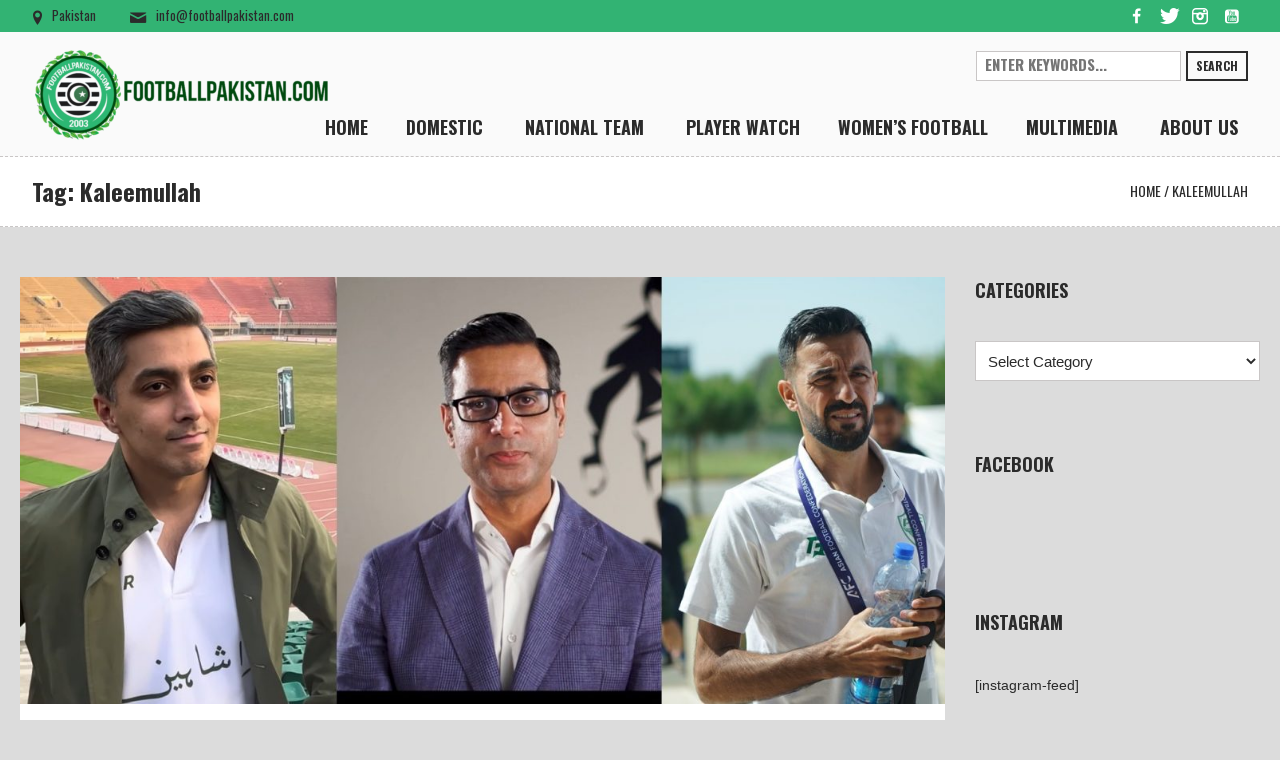

--- FILE ---
content_type: text/html; charset=UTF-8
request_url: https://footballpakistan.com/tag/kaleemullah/
body_size: 20701
content:

<!DOCTYPE html>
<html lang="en-US" class="cmsmasters_html">
<head>
<meta charset="UTF-8" />
<meta name="viewport" content="width=device-width, initial-scale=1, maximum-scale=1" />
<link rel="profile" href="https://gmpg.org/xfn/11" />
<link rel="pingback" href="https://footballpakistan.com/xmlrpc.php" />

<meta name='robots' content='index, follow, max-image-preview:large, max-snippet:-1, max-video-preview:-1' />

	<!-- This site is optimized with the Yoast SEO plugin v26.7 - https://yoast.com/wordpress/plugins/seo/ -->
	<title>Kaleemullah Archives - FootballPakistan.com (FPDC)</title>
	<link rel="canonical" href="https://footballpakistan.com/tag/kaleemullah/" />
	<link rel="next" href="https://footballpakistan.com/tag/kaleemullah/page/2/" />
	<meta property="og:locale" content="en_US" />
	<meta property="og:type" content="article" />
	<meta property="og:title" content="Kaleemullah Archives - FootballPakistan.com (FPDC)" />
	<meta property="og:url" content="https://footballpakistan.com/tag/kaleemullah/" />
	<meta property="og:site_name" content="FootballPakistan.com (FPDC)" />
	<meta name="twitter:card" content="summary_large_image" />
	<meta name="twitter:site" content="@FootballPak" />
	<script type="application/ld+json" class="yoast-schema-graph">{"@context":"https://schema.org","@graph":[{"@type":"CollectionPage","@id":"https://footballpakistan.com/tag/kaleemullah/","url":"https://footballpakistan.com/tag/kaleemullah/","name":"Kaleemullah Archives - FootballPakistan.com (FPDC)","isPartOf":{"@id":"https://footballpakistan.com/#website"},"primaryImageOfPage":{"@id":"https://footballpakistan.com/tag/kaleemullah/#primaryimage"},"image":{"@id":"https://footballpakistan.com/tag/kaleemullah/#primaryimage"},"thumbnailUrl":"https://footballpakistan.com/wp-content/uploads/2025/12/Ali-Tareen-Zabe-Khan-Kaleemullah.jpg","breadcrumb":{"@id":"https://footballpakistan.com/tag/kaleemullah/#breadcrumb"},"inLanguage":"en-US"},{"@type":"ImageObject","inLanguage":"en-US","@id":"https://footballpakistan.com/tag/kaleemullah/#primaryimage","url":"https://footballpakistan.com/wp-content/uploads/2025/12/Ali-Tareen-Zabe-Khan-Kaleemullah.jpg","contentUrl":"https://footballpakistan.com/wp-content/uploads/2025/12/Ali-Tareen-Zabe-Khan-Kaleemullah.jpg","width":1559,"height":679},{"@type":"BreadcrumbList","@id":"https://footballpakistan.com/tag/kaleemullah/#breadcrumb","itemListElement":[{"@type":"ListItem","position":1,"name":"Home","item":"https://footballpakistan.com/"},{"@type":"ListItem","position":2,"name":"Kaleemullah"}]},{"@type":"WebSite","@id":"https://footballpakistan.com/#website","url":"https://footballpakistan.com/","name":"FootballPakistan.com (FPDC)","description":"Independent online platform covering Pakistani football since 2003","publisher":{"@id":"https://footballpakistan.com/#organization"},"potentialAction":[{"@type":"SearchAction","target":{"@type":"EntryPoint","urlTemplate":"https://footballpakistan.com/?s={search_term_string}"},"query-input":{"@type":"PropertyValueSpecification","valueRequired":true,"valueName":"search_term_string"}}],"inLanguage":"en-US"},{"@type":"Organization","@id":"https://footballpakistan.com/#organization","name":"FootballPakistan.Com (FPDC)","url":"https://footballpakistan.com/","logo":{"@type":"ImageObject","inLanguage":"en-US","@id":"https://footballpakistan.com/#/schema/logo/image/","url":"https://www.footballpakistan.com/wp-content/uploads/2014/04/fpdc-logo.png","contentUrl":"https://www.footballpakistan.com/wp-content/uploads/2014/04/fpdc-logo.png","width":466,"height":538,"caption":"FootballPakistan.Com (FPDC)"},"image":{"@id":"https://footballpakistan.com/#/schema/logo/image/"},"sameAs":["https://www.facebook.com/footballpakistan/","https://x.com/FootballPak","https://www.instagram.com/footballpakistan/"]}]}</script>
	<!-- / Yoast SEO plugin. -->


<link rel='dns-prefetch' href='//fonts.googleapis.com' />
<link rel="alternate" type="application/rss+xml" title="FootballPakistan.com (FPDC) &raquo; Feed" href="https://footballpakistan.com/feed/" />
<link rel="alternate" type="application/rss+xml" title="FootballPakistan.com (FPDC) &raquo; Comments Feed" href="https://footballpakistan.com/comments/feed/" />
<link rel="alternate" type="application/rss+xml" title="FootballPakistan.com (FPDC) &raquo; Kaleemullah Tag Feed" href="https://footballpakistan.com/tag/kaleemullah/feed/" />
<style id='wp-img-auto-sizes-contain-inline-css' type='text/css'>
img:is([sizes=auto i],[sizes^="auto," i]){contain-intrinsic-size:3000px 1500px}
/*# sourceURL=wp-img-auto-sizes-contain-inline-css */
</style>
<style id='wp-emoji-styles-inline-css' type='text/css'>

	img.wp-smiley, img.emoji {
		display: inline !important;
		border: none !important;
		box-shadow: none !important;
		height: 1em !important;
		width: 1em !important;
		margin: 0 0.07em !important;
		vertical-align: -0.1em !important;
		background: none !important;
		padding: 0 !important;
	}
/*# sourceURL=wp-emoji-styles-inline-css */
</style>
<style id='wp-block-library-inline-css' type='text/css'>
:root{--wp-block-synced-color:#7a00df;--wp-block-synced-color--rgb:122,0,223;--wp-bound-block-color:var(--wp-block-synced-color);--wp-editor-canvas-background:#ddd;--wp-admin-theme-color:#007cba;--wp-admin-theme-color--rgb:0,124,186;--wp-admin-theme-color-darker-10:#006ba1;--wp-admin-theme-color-darker-10--rgb:0,107,160.5;--wp-admin-theme-color-darker-20:#005a87;--wp-admin-theme-color-darker-20--rgb:0,90,135;--wp-admin-border-width-focus:2px}@media (min-resolution:192dpi){:root{--wp-admin-border-width-focus:1.5px}}.wp-element-button{cursor:pointer}:root .has-very-light-gray-background-color{background-color:#eee}:root .has-very-dark-gray-background-color{background-color:#313131}:root .has-very-light-gray-color{color:#eee}:root .has-very-dark-gray-color{color:#313131}:root .has-vivid-green-cyan-to-vivid-cyan-blue-gradient-background{background:linear-gradient(135deg,#00d084,#0693e3)}:root .has-purple-crush-gradient-background{background:linear-gradient(135deg,#34e2e4,#4721fb 50%,#ab1dfe)}:root .has-hazy-dawn-gradient-background{background:linear-gradient(135deg,#faaca8,#dad0ec)}:root .has-subdued-olive-gradient-background{background:linear-gradient(135deg,#fafae1,#67a671)}:root .has-atomic-cream-gradient-background{background:linear-gradient(135deg,#fdd79a,#004a59)}:root .has-nightshade-gradient-background{background:linear-gradient(135deg,#330968,#31cdcf)}:root .has-midnight-gradient-background{background:linear-gradient(135deg,#020381,#2874fc)}:root{--wp--preset--font-size--normal:16px;--wp--preset--font-size--huge:42px}.has-regular-font-size{font-size:1em}.has-larger-font-size{font-size:2.625em}.has-normal-font-size{font-size:var(--wp--preset--font-size--normal)}.has-huge-font-size{font-size:var(--wp--preset--font-size--huge)}.has-text-align-center{text-align:center}.has-text-align-left{text-align:left}.has-text-align-right{text-align:right}.has-fit-text{white-space:nowrap!important}#end-resizable-editor-section{display:none}.aligncenter{clear:both}.items-justified-left{justify-content:flex-start}.items-justified-center{justify-content:center}.items-justified-right{justify-content:flex-end}.items-justified-space-between{justify-content:space-between}.screen-reader-text{border:0;clip-path:inset(50%);height:1px;margin:-1px;overflow:hidden;padding:0;position:absolute;width:1px;word-wrap:normal!important}.screen-reader-text:focus{background-color:#ddd;clip-path:none;color:#444;display:block;font-size:1em;height:auto;left:5px;line-height:normal;padding:15px 23px 14px;text-decoration:none;top:5px;width:auto;z-index:100000}html :where(.has-border-color){border-style:solid}html :where([style*=border-top-color]){border-top-style:solid}html :where([style*=border-right-color]){border-right-style:solid}html :where([style*=border-bottom-color]){border-bottom-style:solid}html :where([style*=border-left-color]){border-left-style:solid}html :where([style*=border-width]){border-style:solid}html :where([style*=border-top-width]){border-top-style:solid}html :where([style*=border-right-width]){border-right-style:solid}html :where([style*=border-bottom-width]){border-bottom-style:solid}html :where([style*=border-left-width]){border-left-style:solid}html :where(img[class*=wp-image-]){height:auto;max-width:100%}:where(figure){margin:0 0 1em}html :where(.is-position-sticky){--wp-admin--admin-bar--position-offset:var(--wp-admin--admin-bar--height,0px)}@media screen and (max-width:600px){html :where(.is-position-sticky){--wp-admin--admin-bar--position-offset:0px}}

/*# sourceURL=wp-block-library-inline-css */
</style><style id='global-styles-inline-css' type='text/css'>
:root{--wp--preset--aspect-ratio--square: 1;--wp--preset--aspect-ratio--4-3: 4/3;--wp--preset--aspect-ratio--3-4: 3/4;--wp--preset--aspect-ratio--3-2: 3/2;--wp--preset--aspect-ratio--2-3: 2/3;--wp--preset--aspect-ratio--16-9: 16/9;--wp--preset--aspect-ratio--9-16: 9/16;--wp--preset--color--black: #000000;--wp--preset--color--cyan-bluish-gray: #abb8c3;--wp--preset--color--white: #ffffff;--wp--preset--color--pale-pink: #f78da7;--wp--preset--color--vivid-red: #cf2e2e;--wp--preset--color--luminous-vivid-orange: #ff6900;--wp--preset--color--luminous-vivid-amber: #fcb900;--wp--preset--color--light-green-cyan: #7bdcb5;--wp--preset--color--vivid-green-cyan: #00d084;--wp--preset--color--pale-cyan-blue: #8ed1fc;--wp--preset--color--vivid-cyan-blue: #0693e3;--wp--preset--color--vivid-purple: #9b51e0;--wp--preset--gradient--vivid-cyan-blue-to-vivid-purple: linear-gradient(135deg,rgb(6,147,227) 0%,rgb(155,81,224) 100%);--wp--preset--gradient--light-green-cyan-to-vivid-green-cyan: linear-gradient(135deg,rgb(122,220,180) 0%,rgb(0,208,130) 100%);--wp--preset--gradient--luminous-vivid-amber-to-luminous-vivid-orange: linear-gradient(135deg,rgb(252,185,0) 0%,rgb(255,105,0) 100%);--wp--preset--gradient--luminous-vivid-orange-to-vivid-red: linear-gradient(135deg,rgb(255,105,0) 0%,rgb(207,46,46) 100%);--wp--preset--gradient--very-light-gray-to-cyan-bluish-gray: linear-gradient(135deg,rgb(238,238,238) 0%,rgb(169,184,195) 100%);--wp--preset--gradient--cool-to-warm-spectrum: linear-gradient(135deg,rgb(74,234,220) 0%,rgb(151,120,209) 20%,rgb(207,42,186) 40%,rgb(238,44,130) 60%,rgb(251,105,98) 80%,rgb(254,248,76) 100%);--wp--preset--gradient--blush-light-purple: linear-gradient(135deg,rgb(255,206,236) 0%,rgb(152,150,240) 100%);--wp--preset--gradient--blush-bordeaux: linear-gradient(135deg,rgb(254,205,165) 0%,rgb(254,45,45) 50%,rgb(107,0,62) 100%);--wp--preset--gradient--luminous-dusk: linear-gradient(135deg,rgb(255,203,112) 0%,rgb(199,81,192) 50%,rgb(65,88,208) 100%);--wp--preset--gradient--pale-ocean: linear-gradient(135deg,rgb(255,245,203) 0%,rgb(182,227,212) 50%,rgb(51,167,181) 100%);--wp--preset--gradient--electric-grass: linear-gradient(135deg,rgb(202,248,128) 0%,rgb(113,206,126) 100%);--wp--preset--gradient--midnight: linear-gradient(135deg,rgb(2,3,129) 0%,rgb(40,116,252) 100%);--wp--preset--font-size--small: 13px;--wp--preset--font-size--medium: 20px;--wp--preset--font-size--large: 36px;--wp--preset--font-size--x-large: 42px;--wp--preset--spacing--20: 0.44rem;--wp--preset--spacing--30: 0.67rem;--wp--preset--spacing--40: 1rem;--wp--preset--spacing--50: 1.5rem;--wp--preset--spacing--60: 2.25rem;--wp--preset--spacing--70: 3.38rem;--wp--preset--spacing--80: 5.06rem;--wp--preset--shadow--natural: 6px 6px 9px rgba(0, 0, 0, 0.2);--wp--preset--shadow--deep: 12px 12px 50px rgba(0, 0, 0, 0.4);--wp--preset--shadow--sharp: 6px 6px 0px rgba(0, 0, 0, 0.2);--wp--preset--shadow--outlined: 6px 6px 0px -3px rgb(255, 255, 255), 6px 6px rgb(0, 0, 0);--wp--preset--shadow--crisp: 6px 6px 0px rgb(0, 0, 0);}:where(.is-layout-flex){gap: 0.5em;}:where(.is-layout-grid){gap: 0.5em;}body .is-layout-flex{display: flex;}.is-layout-flex{flex-wrap: wrap;align-items: center;}.is-layout-flex > :is(*, div){margin: 0;}body .is-layout-grid{display: grid;}.is-layout-grid > :is(*, div){margin: 0;}:where(.wp-block-columns.is-layout-flex){gap: 2em;}:where(.wp-block-columns.is-layout-grid){gap: 2em;}:where(.wp-block-post-template.is-layout-flex){gap: 1.25em;}:where(.wp-block-post-template.is-layout-grid){gap: 1.25em;}.has-black-color{color: var(--wp--preset--color--black) !important;}.has-cyan-bluish-gray-color{color: var(--wp--preset--color--cyan-bluish-gray) !important;}.has-white-color{color: var(--wp--preset--color--white) !important;}.has-pale-pink-color{color: var(--wp--preset--color--pale-pink) !important;}.has-vivid-red-color{color: var(--wp--preset--color--vivid-red) !important;}.has-luminous-vivid-orange-color{color: var(--wp--preset--color--luminous-vivid-orange) !important;}.has-luminous-vivid-amber-color{color: var(--wp--preset--color--luminous-vivid-amber) !important;}.has-light-green-cyan-color{color: var(--wp--preset--color--light-green-cyan) !important;}.has-vivid-green-cyan-color{color: var(--wp--preset--color--vivid-green-cyan) !important;}.has-pale-cyan-blue-color{color: var(--wp--preset--color--pale-cyan-blue) !important;}.has-vivid-cyan-blue-color{color: var(--wp--preset--color--vivid-cyan-blue) !important;}.has-vivid-purple-color{color: var(--wp--preset--color--vivid-purple) !important;}.has-black-background-color{background-color: var(--wp--preset--color--black) !important;}.has-cyan-bluish-gray-background-color{background-color: var(--wp--preset--color--cyan-bluish-gray) !important;}.has-white-background-color{background-color: var(--wp--preset--color--white) !important;}.has-pale-pink-background-color{background-color: var(--wp--preset--color--pale-pink) !important;}.has-vivid-red-background-color{background-color: var(--wp--preset--color--vivid-red) !important;}.has-luminous-vivid-orange-background-color{background-color: var(--wp--preset--color--luminous-vivid-orange) !important;}.has-luminous-vivid-amber-background-color{background-color: var(--wp--preset--color--luminous-vivid-amber) !important;}.has-light-green-cyan-background-color{background-color: var(--wp--preset--color--light-green-cyan) !important;}.has-vivid-green-cyan-background-color{background-color: var(--wp--preset--color--vivid-green-cyan) !important;}.has-pale-cyan-blue-background-color{background-color: var(--wp--preset--color--pale-cyan-blue) !important;}.has-vivid-cyan-blue-background-color{background-color: var(--wp--preset--color--vivid-cyan-blue) !important;}.has-vivid-purple-background-color{background-color: var(--wp--preset--color--vivid-purple) !important;}.has-black-border-color{border-color: var(--wp--preset--color--black) !important;}.has-cyan-bluish-gray-border-color{border-color: var(--wp--preset--color--cyan-bluish-gray) !important;}.has-white-border-color{border-color: var(--wp--preset--color--white) !important;}.has-pale-pink-border-color{border-color: var(--wp--preset--color--pale-pink) !important;}.has-vivid-red-border-color{border-color: var(--wp--preset--color--vivid-red) !important;}.has-luminous-vivid-orange-border-color{border-color: var(--wp--preset--color--luminous-vivid-orange) !important;}.has-luminous-vivid-amber-border-color{border-color: var(--wp--preset--color--luminous-vivid-amber) !important;}.has-light-green-cyan-border-color{border-color: var(--wp--preset--color--light-green-cyan) !important;}.has-vivid-green-cyan-border-color{border-color: var(--wp--preset--color--vivid-green-cyan) !important;}.has-pale-cyan-blue-border-color{border-color: var(--wp--preset--color--pale-cyan-blue) !important;}.has-vivid-cyan-blue-border-color{border-color: var(--wp--preset--color--vivid-cyan-blue) !important;}.has-vivid-purple-border-color{border-color: var(--wp--preset--color--vivid-purple) !important;}.has-vivid-cyan-blue-to-vivid-purple-gradient-background{background: var(--wp--preset--gradient--vivid-cyan-blue-to-vivid-purple) !important;}.has-light-green-cyan-to-vivid-green-cyan-gradient-background{background: var(--wp--preset--gradient--light-green-cyan-to-vivid-green-cyan) !important;}.has-luminous-vivid-amber-to-luminous-vivid-orange-gradient-background{background: var(--wp--preset--gradient--luminous-vivid-amber-to-luminous-vivid-orange) !important;}.has-luminous-vivid-orange-to-vivid-red-gradient-background{background: var(--wp--preset--gradient--luminous-vivid-orange-to-vivid-red) !important;}.has-very-light-gray-to-cyan-bluish-gray-gradient-background{background: var(--wp--preset--gradient--very-light-gray-to-cyan-bluish-gray) !important;}.has-cool-to-warm-spectrum-gradient-background{background: var(--wp--preset--gradient--cool-to-warm-spectrum) !important;}.has-blush-light-purple-gradient-background{background: var(--wp--preset--gradient--blush-light-purple) !important;}.has-blush-bordeaux-gradient-background{background: var(--wp--preset--gradient--blush-bordeaux) !important;}.has-luminous-dusk-gradient-background{background: var(--wp--preset--gradient--luminous-dusk) !important;}.has-pale-ocean-gradient-background{background: var(--wp--preset--gradient--pale-ocean) !important;}.has-electric-grass-gradient-background{background: var(--wp--preset--gradient--electric-grass) !important;}.has-midnight-gradient-background{background: var(--wp--preset--gradient--midnight) !important;}.has-small-font-size{font-size: var(--wp--preset--font-size--small) !important;}.has-medium-font-size{font-size: var(--wp--preset--font-size--medium) !important;}.has-large-font-size{font-size: var(--wp--preset--font-size--large) !important;}.has-x-large-font-size{font-size: var(--wp--preset--font-size--x-large) !important;}
/*# sourceURL=global-styles-inline-css */
</style>

<style id='classic-theme-styles-inline-css' type='text/css'>
/*! This file is auto-generated */
.wp-block-button__link{color:#fff;background-color:#32373c;border-radius:9999px;box-shadow:none;text-decoration:none;padding:calc(.667em + 2px) calc(1.333em + 2px);font-size:1.125em}.wp-block-file__button{background:#32373c;color:#fff;text-decoration:none}
/*# sourceURL=/wp-includes/css/classic-themes.min.css */
</style>
<link rel='stylesheet' id='contact-form-7-css' href='https://footballpakistan.com/wp-content/plugins/contact-form-7/includes/css/styles.css?ver=6.1.4' type='text/css' media='all' />
<link rel='stylesheet' id='cmplz-general-css' href='https://footballpakistan.com/wp-content/plugins/complianz-gdpr/assets/css/cookieblocker.min.css?ver=1766106168' type='text/css' media='all' />
<link rel='stylesheet' id='theme-style-css' href='https://footballpakistan.com/wp-content/themes/FPDCTemplate/style.css?ver=1.0.0' type='text/css' media='screen, print' />
<link rel='stylesheet' id='theme-adapt-css' href='https://footballpakistan.com/wp-content/themes/FPDCTemplate/css/adaptive.css?ver=1.0.0' type='text/css' media='screen, print' />
<link rel='stylesheet' id='theme-retina-css' href='https://footballpakistan.com/wp-content/themes/FPDCTemplate/css/retina.css?ver=1.0.0' type='text/css' media='screen' />
<link rel='stylesheet' id='theme-icons-css' href='https://footballpakistan.com/wp-content/themes/FPDCTemplate/css/fontello.css?ver=1.0.0' type='text/css' media='screen' />
<link rel='stylesheet' id='theme-icons-custom-css' href='https://footballpakistan.com/wp-content/themes/FPDCTemplate/css/fontello-custom.css?ver=1.0.0' type='text/css' media='screen' />
<link rel='stylesheet' id='animate-css' href='https://footballpakistan.com/wp-content/themes/FPDCTemplate/css/animate.css?ver=1.0.0' type='text/css' media='screen' />
<link rel='stylesheet' id='ilightbox-css' href='https://footballpakistan.com/wp-content/themes/FPDCTemplate/css/ilightbox.css?ver=2.2.0' type='text/css' media='screen' />
<link rel='stylesheet' id='ilightbox-skin-dark-css' href='https://footballpakistan.com/wp-content/themes/FPDCTemplate/css/ilightbox-skins/dark-skin.css?ver=2.2.0' type='text/css' media='screen' />
<link rel='stylesheet' id='theme-fonts-schemes-css' href='https://footballpakistan.com/wp-content/uploads/cmsmasters_styles/sports-club.css?ver=1.0.0' type='text/css' media='screen' />
<link rel='stylesheet' id='cmsmasters-google-fonts-css' href='//fonts.googleapis.com/css?family=Oswald%3A300%2C400%2C700%7CRubik+One&#038;ver=6.9' type='text/css' media='all' />
<script type="text/javascript" async src="https://footballpakistan.com/wp-content/plugins/burst-statistics/helpers/timeme/timeme.min.js?ver=1761146689" id="burst-timeme-js"></script>
<script type="text/javascript" id="burst-js-extra">
/* <![CDATA[ */
var burst = {"tracking":{"isInitialHit":true,"lastUpdateTimestamp":0,"beacon_url":"https://footballpakistan.com/wp-content/plugins/burst-statistics/endpoint.php","ajaxUrl":"https://footballpakistan.com/wp-admin/admin-ajax.php"},"options":{"cookieless":0,"pageUrl":"https://footballpakistan.com/2025/12/ali-tareen-among-three-bidders-in-race-to-get-pffs-nod-for-new-league-dawn/","beacon_enabled":1,"do_not_track":0,"enable_turbo_mode":0,"track_url_change":0,"cookie_retention_days":30,"debug":0},"goals":{"completed":[],"scriptUrl":"https://footballpakistan.com/wp-content/plugins/burst-statistics//assets/js/build/burst-goals.js?v=1761146689","active":[{"ID":"1","title":"Default goal","type":"clicks","status":"active","server_side":"0","url":"*","conversion_metric":"visitors","date_created":"1715023776","date_start":"1715023776","date_end":"0","attribute":"class","attribute_value":"","hook":"","selector":""}]},"cache":{"uid":null,"fingerprint":null,"isUserAgent":null,"isDoNotTrack":null,"useCookies":null}};
//# sourceURL=burst-js-extra
/* ]]> */
</script>
<script type="text/javascript" async src="https://footballpakistan.com/wp-content/plugins/burst-statistics/assets/js/build/burst.min.js?ver=1761146689" id="burst-js"></script>
<script type="text/javascript" src="https://footballpakistan.com/wp-includes/js/jquery/jquery.min.js?ver=3.7.1" id="jquery-core-js"></script>
<script type="text/javascript" src="https://footballpakistan.com/wp-includes/js/jquery/jquery-migrate.min.js?ver=3.4.1" id="jquery-migrate-js"></script>
<script type="text/javascript" src="https://footballpakistan.com/wp-content/themes/FPDCTemplate/js/jsLibraries.min.js?ver=1.0.0" id="libs-js"></script>
<script type="text/javascript" src="https://footballpakistan.com/wp-content/themes/FPDCTemplate/js/jquery.iLightBox.min.js?ver=2.2.0" id="iLightBox-js"></script>
<link rel="https://api.w.org/" href="https://footballpakistan.com/wp-json/" /><link rel="alternate" title="JSON" type="application/json" href="https://footballpakistan.com/wp-json/wp/v2/tags/1906" /><link rel="EditURI" type="application/rsd+xml" title="RSD" href="https://footballpakistan.com/xmlrpc.php?rsd" />
<style type="text/css">
	.header_top,
	.header_top_outer,
	.header_top_inner, 
	.header_top_aligner {
		height : 32px;
	}
	
	.header_mid,
	.header_mid_outer,
	.header_mid .header_mid_inner nav > div > ul,
	.header_mid .header_mid_inner .logo,
	.header_mid .header_mid_inner .logo_wrap,
	.header_mid .header_mid_inner .header_mid_right_wrap {
		height : 125px;
	}
	
	.header_mid_inner #navigation > li:hover > a:after {
				height : 71.022727272727px;
	}
	
	.header_bot,
	.header_bot_outer,
	.header_bot .header_bot_inner nav > div > ul,
	.header_bot .header_bot_inner nav > div > ul > li,
	.header_bot .header_bot_inner nav > div > ul > li > a, 
	.header_bot .header_bot_inner nav > div > ul > li > .cmsmasters_dynamic_cart_nav	{
		height : 60px;
	}
	
	#page.fixed_header.cmsmasters_heading_after_header #middle, 
	#page.fixed_header.cmsmasters_heading_under_header #middle .headline .headline_outer {
		padding-top : 124px;
	}
	
	#page.fixed_header.cmsmasters_heading_after_header.enable_header_top #middle, 
	#page.fixed_header.cmsmasters_heading_under_header.enable_header_top #middle .headline .headline_outer {
		padding-top : 156px;
	}
	
	#page.fixed_header.cmsmasters_heading_after_header.enable_header_bottom #middle, 
	#page.fixed_header.cmsmasters_heading_under_header.enable_header_bottom #middle .headline .headline_outer {
		padding-top : 184px;
	}
	
	#page.fixed_header.cmsmasters_heading_after_header.enable_header_top.enable_header_bottom #middle, 
	#page.fixed_header.cmsmasters_heading_under_header.enable_header_top.enable_header_bottom #middle .headline .headline_outer {
		padding-top : 216px;
	}
	
	#header.navi_scrolled,
	#header.navi_scrolled .header_mid,
	#header.navi_scrolled .header_mid_outer,
	#header.navi_scrolled .header_mid .header_mid_inner nav > div > ul,
	#header.navi_scrolled .header_mid .header_mid_inner nav > div > ul > li,
	#header.navi_scrolled .header_mid .header_mid_inner nav > div > ul > li > a,
	#header.navi_scrolled .header_mid .header_mid_inner .logo,
	#header.navi_scrolled .header_mid .header_mid_inner .resp_nav_wrap_inner,
	#header.navi_scrolled .header_mid .header_mid_inner .logo_wrap,
	#header.navi_scrolled .header_mid .header_mid_inner .header_mid_right_wrap, 
	#header.navi_scrolled .header_mid .header_mid_inner nav > div > ul > li > .cmsmasters_dynamic_cart_nav {
		height : 51.867219917012px;
	}
	
	.cmsmasters_dynamic_cart .widget_shopping_cart_content, 
	.cmsmasters_added_product_info {
		margin-top : 44px;
	}
	
	@media only screen and (max-width: 1024px) {
		.header_top,
		.header_top_outer,
		.header_top_inner,
		.header_top_aligner,
		.header_top_donation_but,
		.header_mid,
		.header_mid_outer,
		.header_mid .header_mid_inner nav > div > ul,
		.header_mid .header_mid_inner nav > div > ul > li,
		.header_mid .header_mid_inner nav > div > ul > li > a,
		.header_bot,
		.header_bot_outer,
		.header_bot .header_bot_inner nav > div > ul,
		.header_bot .header_bot_inner nav > div > ul > li,
		.header_bot .header_bot_inner nav > div > ul > li > a, 
		.header_mid .header_mid_inner .header_mid_right_wrap {
			height : auto;
		}
		
		#page.fixed_header.cmsmasters_heading_after_header #middle, 
		#page.fixed_header.cmsmasters_heading_under_header #middle .headline .headline_outer, 
		#page.fixed_header.cmsmasters_heading_after_header.enable_header_top #middle, 
		#page.fixed_header.cmsmasters_heading_under_header.enable_header_top #middle .headline .headline_outer, 
		#page.fixed_header.cmsmasters_heading_after_header.enable_header_bottom #middle, 
		#page.fixed_header.cmsmasters_heading_under_header.enable_header_bottom #middle .headline .headline_outer, 
		#page.fixed_header.cmsmasters_heading_after_header.enable_header_top.enable_header_bottom #middle, 
		#page.fixed_header.cmsmasters_heading_under_header.enable_header_top.enable_header_bottom #middle .headline .headline_outer {
			padding-top : 0 !important;
		}
	}
cmsmasters_layer_button {
 font-weight:700;
 -webkit-transition:color .3s ease-in-out, background-color .3s ease-in-out, border-color .3s ease-in-out;
 -moz-transition:color .3s ease-in-out, background-color .3s ease-in-out, border-color .3s ease-in-out;
 -ms-transition:color .3s ease-in-out, background-color .3s ease-in-out, border-color .3s ease-in-out;
 -o-transition:color .3s ease-in-out, background-color .3s ease-in-out, border-color .3s ease-in-out;
 transition:color .3s ease-in-out, background-color .3s ease-in-out, border-color .3s ease-in-out;
}
.cmsmasters_layer_button.slider {
 -webkit-transition:color .3s ease-in-out, background-color .3s ease-in-out, border-color .3s ease-in-out;
 -moz-transition:color .3s ease-in-out, background-color .3s ease-in-out, border-color .3s ease-in-out;
 -ms-transition:color .3s ease-in-out, background-color .3s ease-in-out, border-color .3s ease-in-out;
 -o-transition:color .3s ease-in-out, background-color .3s ease-in-out, border-color .3s ease-in-out;
 transition:color .3s ease-in-out, background-color .3s ease-in-out, border-color .3s ease-in-out;
}
.cmsmasters_layer_button.slider:hover {
 color:#2b2b2b!important;
 background-color:#ffcd02!important;
 border-color:#ffcd02!important;
}
	body {
		background-color : #ffffff;
		background-image : none;
		background-position : top center;
		background-repeat : repeat;
		background-attachment : scroll;
		background-size : cover;
		
	}
	#footer.cmsmasters_footer_default .footer_inner {
		min-height:180px;
	}
	
	.fixed_footer #main {
		margin-bottom:180px;
	}
</style><link rel="icon" href="https://footballpakistan.com/wp-content/uploads/2014/04/cropped-fpdc-logo-32x32.png" sizes="32x32" />
<link rel="icon" href="https://footballpakistan.com/wp-content/uploads/2014/04/cropped-fpdc-logo-192x192.png" sizes="192x192" />
<link rel="apple-touch-icon" href="https://footballpakistan.com/wp-content/uploads/2014/04/cropped-fpdc-logo-180x180.png" />
<meta name="msapplication-TileImage" content="https://footballpakistan.com/wp-content/uploads/2014/04/cropped-fpdc-logo-270x270.png" />
		<style type="text/css" id="wp-custom-css">
			.widget_categories .screen-reader-text {
    display: block;
    margin-bottom: 12px;
    display: none;
}		</style>
		</head>
<body data-rsssl=1 class="archive tag tag-kaleemullah tag-1906 wp-theme-FPDCTemplate" data-burst_id="1906" data-burst_type="tag">
	
<!-- _________________________ Start Page _________________________ -->
<div id="page" class="chrome_only cmsmasters_liquid fixed_header fixed_footer enable_header_top cmsmasters_heading_after_header hfeed site">

<!-- _________________________ Start Main _________________________ -->
<div id="main">
	
<!-- _________________________ Start Header _________________________ -->
<header id="header">
			<div class="header_top" data-height="32">
			<div class="header_top_outer">
				<div class="header_top_inner">
				<div class="header_top_right"><div class="header_top_aligner"></div><div class="social_wrap">
<div class="social_wrap_inner">
<ul class="clear">
<li>
	<style type="text/css">
#cmsmasters_social_icon_link_696cd9433bb7e {
background-color:;
}
#cmsmasters_social_icon_link_696cd9433bb7e:hover {
background-color:;
}
</style>
<a id="cmsmasters_social_icon_link_696cd9433bb7e" href="https://www.facebook.com/footballpakistan/" class="cmsmasters-icon-facebook" title="Facebook" target="_blank"></a></li>
<li>
	<style type="text/css">
#cmsmasters_social_icon_link_696cd9433bb9b {
background-color:;
}
#cmsmasters_social_icon_link_696cd9433bb9b:hover {
background-color:;
}
</style>
<a id="cmsmasters_social_icon_link_696cd9433bb9b" href="https://twitter.com/footballpak" class="cmsmasters-icon-custom-twitter-bird-1" title="Twitter" target="_blank"></a></li>
<li>
	<style type="text/css">
#cmsmasters_social_icon_link_696cd9433bbaa {
background-color:;
}
#cmsmasters_social_icon_link_696cd9433bbaa:hover {
background-color:;
}
</style>
<a id="cmsmasters_social_icon_link_696cd9433bbaa" href="https://www.instagram.com/footballpakistan/" class="cmsmasters-icon-custom-instagram-3" title="Instagram" target="_blank"></a></li>
<li>
	<style type="text/css">
#cmsmasters_social_icon_link_696cd9433bbb8 {
background-color:;
}
#cmsmasters_social_icon_link_696cd9433bbb8:hover {
background-color:;
}
</style>
<a id="cmsmasters_social_icon_link_696cd9433bbb8" href="https://www.youtube.com/user/FootballPakistan" class="cmsmasters-icon-youtube-squared" title="YouTube" target="_blank"></a></li>
</ul></div></div></div><div class="header_top_left"><div class="header_top_aligner"></div><div class="meta_wrap"><span class="cmsmasters-icon-location-2">Pakistan</span>
<a href="info@footballpakistan.com" class="cmsmasters-icon-mail-2">info@footballpakistan.com</a></div></div>					<div class="cl"></div>
				</div>
			</div>
			<div class="header_top_but closed">
				<span class="cmsmasters_bot_arrow">
					<span></span>
				</span>
			</div>
		</div>
		<div class="header_mid" data-height="125">
		<div class="header_mid_outer">
			<div class="header_mid_inner ">
				<div class="logo_wrap">
				<style type="text/css">
					.header_mid .header_mid_inner .logo_wrap {
						width : 300px;
					}
				</style>
				<a href="https://footballpakistan.com/" title="FootballPakistan.com (FPDC)" class="logo">
	<img src="https://footballpakistan.com/wp-content/uploads/2018/07/logo-witttext2-300x94.png" alt="FootballPakistan.com (FPDC)" /><img class="logo_mini" src="https://footballpakistan.com/wp-content/uploads/2018/07/logo-witttext2-300x94.png" alt="FootballPakistan.com (FPDC)" />
					<style type="text/css">
						.header_mid_inner .logo .logo_retina {
							width : 60px;
							max-width : 60px;
						}
					</style>
					<img class="logo_retina" src="https://footballpakistan.com/wp-content/uploads/2018/07/1-1.png" alt="FootballPakistan.com (FPDC)" width="60" height="56.5" /><img class="logo_mini_retina" src="https://footballpakistan.com/wp-content/uploads/2018/07/logo-witttext2-300x94.png" alt="FootballPakistan.com (FPDC)" width="60" height="56.5" /></a>
</div>
				<div class="header_mid_right_wrap">
					<div class="header_mid_right_wrap_aligner">
																<div class="search_wrap">
							<div class="search_wrap_inner">
								
<div class="search_bar_wrap">
	<form method="get" action="https://footballpakistan.com/">
		<p class="search_field">
			<input name="s" placeholder="enter keywords..." value="" type="search" />
		</p>
		<p class="search_button">
			<button type="submit">Search</button>
		</p>
	</form>
</div>

							</div>
						</div>
												<div class="resp_nav_wrap">
								<div class="resp_nav_wrap_inner">
									<div class="resp_nav_content">
										<a class="responsive_nav cmsmasters_theme_icon_resp_nav" href="javascript:void(0);"></a>
									</div>
								</div>
							</div>
							
							<!-- _________________________ Start Navigation _________________________ -->
							<nav role="navigation">
								<div class="menu-home-container"><ul id="navigation" class="navigation"><li id="menu-item-10570" class="menu-item menu-item-type-custom menu-item-object-custom menu-item-10570 menu-item-depth-0"><a href="https://www.footballpakistan.com/"><span>Home</span></a></li>
<li id="menu-item-10617" class="menu-item menu-item-type-post_type menu-item-object-page menu-item-has-children menu-item-10617 menu-item-depth-0"><a href="https://footballpakistan.com/domestic/"><span>DOMESTIC</span></a>
<ul class="sub-menu">
	<li id="menu-item-10637" class="menu-item menu-item-type-taxonomy menu-item-object-category menu-item-has-children menu-item-10637 menu-item-depth-1"><a href="https://footballpakistan.com/category/national-competitions/"><span>National Competitions</span></a>
	<ul class="sub-menu">
		<li id="menu-item-10621" class="menu-item menu-item-type-post_type menu-item-object-page menu-item-10621 menu-item-depth-subitem"><a href="https://footballpakistan.com/content/national-competitions/pakistan-premier-league/"><span>Pakistan Premier League</span></a>		</li>
		<li id="menu-item-10618" class="menu-item menu-item-type-post_type menu-item-object-page menu-item-10618 menu-item-depth-subitem"><a href="https://footballpakistan.com/content/national-competitions/pff-league/"><span>PFF League</span></a>		</li>
		<li id="menu-item-10622" class="menu-item menu-item-type-taxonomy menu-item-object-category menu-item-10622 menu-item-depth-subitem"><a href="https://footballpakistan.com/category/national-competitions/national-challenge-cup/"><span>National Challenge Cup</span></a>		</li>
		<li id="menu-item-10620" class="menu-item menu-item-type-post_type menu-item-object-page menu-item-10620 menu-item-depth-subitem"><a href="https://footballpakistan.com/content/national-competitions/other-national-competitions/"><span>Other National Competitions</span></a>		</li>
	</ul>
	</li>
	<li id="menu-item-10632" class="menu-item menu-item-type-post_type menu-item-object-page menu-item-10632 menu-item-depth-1"><a href="https://footballpakistan.com/content/nationwide-news/"><span>Nationwide News</span></a>	</li>
	<li id="menu-item-10631" class="menu-item menu-item-type-post_type menu-item-object-page menu-item-10631 menu-item-depth-1"><a href="https://footballpakistan.com/content/youth-football/"><span>Youth Football</span></a>	</li>
	<li id="menu-item-10633" class="menu-item menu-item-type-post_type menu-item-object-page menu-item-10633 menu-item-depth-1"><a href="https://footballpakistan.com/content/pakistani-clubs/"><span>Pakistani Clubs</span></a>	</li>
	<li id="menu-item-10641" class="menu-item menu-item-type-taxonomy menu-item-object-category menu-item-10641 menu-item-depth-1"><a href="https://footballpakistan.com/category/futsal/"><span>Futsal</span></a>	</li>
</ul>
</li>
<li id="menu-item-10624" class="menu-item menu-item-type-post_type menu-item-object-page menu-item-has-children menu-item-10624 menu-item-depth-0"><a href="https://footballpakistan.com/national-team/"><span>NATIONAL TEAM</span></a>
<ul class="sub-menu">
	<li id="menu-item-10628" class="menu-item menu-item-type-post_type menu-item-object-page menu-item-10628 menu-item-depth-1"><a href="https://footballpakistan.com/national-team/upcoming-matches/"><span>Upcoming Matches</span></a>	</li>
	<li id="menu-item-10573" class="menu-item menu-item-type-post_type menu-item-object-page menu-item-has-children menu-item-10573 menu-item-depth-1"><a href="https://footballpakistan.com/content/international-competitions/"><span>International Competitions</span></a>
	<ul class="sub-menu">
		<li id="menu-item-10574" class="menu-item menu-item-type-post_type menu-item-object-page menu-item-10574 menu-item-depth-subitem"><a href="https://footballpakistan.com/content/international-competitions/afc-challenge-cup/"><span>AFC Challenge Cup</span></a>		</li>
		<li id="menu-item-10575" class="menu-item menu-item-type-post_type menu-item-object-page menu-item-10575 menu-item-depth-subitem"><a href="https://footballpakistan.com/content/international-competitions/afc-presidents-cup/"><span>AFC President&#8217;s Cup</span></a>		</li>
		<li id="menu-item-10576" class="menu-item menu-item-type-post_type menu-item-object-page menu-item-10576 menu-item-depth-subitem"><a href="https://footballpakistan.com/content/international-competitions/asian-cup/"><span>Asian Cup</span></a>		</li>
		<li id="menu-item-10577" class="menu-item menu-item-type-post_type menu-item-object-page menu-item-10577 menu-item-depth-subitem"><a href="https://footballpakistan.com/content/international-competitions/asian-games/"><span>Asian Games</span></a>		</li>
		<li id="menu-item-10578" class="menu-item menu-item-type-post_type menu-item-object-page menu-item-10578 menu-item-depth-subitem"><a href="https://footballpakistan.com/content/international-competitions/friendlies/"><span>Friendlies</span></a>		</li>
		<li id="menu-item-10580" class="menu-item menu-item-type-post_type menu-item-object-page menu-item-10580 menu-item-depth-subitem"><a href="https://footballpakistan.com/content/international-competitions/saff-cup/"><span>SAFF Cup</span></a>		</li>
		<li id="menu-item-10639" class="menu-item menu-item-type-taxonomy menu-item-object-category menu-item-10639 menu-item-depth-subitem"><a href="https://footballpakistan.com/category/international-competitions/olympics/"><span>Olympics</span></a>		</li>
		<li id="menu-item-10640" class="menu-item menu-item-type-taxonomy menu-item-object-category menu-item-10640 menu-item-depth-subitem"><a href="https://footballpakistan.com/category/international-competitions/world-cup/"><span>World Cup</span></a>		</li>
	</ul>
	</li>
	<li id="menu-item-10623" class="menu-item menu-item-type-taxonomy menu-item-object-category menu-item-has-children menu-item-10623 menu-item-depth-1"><a href="https://footballpakistan.com/category/national-youth-teams/"><span>National Youth Teams</span></a>
	<ul class="sub-menu">
		<li id="menu-item-10579" class="menu-item menu-item-type-post_type menu-item-object-page menu-item-10579 menu-item-depth-subitem"><a href="https://footballpakistan.com/content/international-competitions/saf-games/"><span>SAF Games</span></a>		</li>
		<li id="menu-item-10638" class="menu-item menu-item-type-taxonomy menu-item-object-category menu-item-10638 menu-item-depth-subitem"><a href="https://footballpakistan.com/category/international-competitions/afc-u22-cup/"><span>AFC U22 Cup</span></a>		</li>
	</ul>
	</li>
	<li id="menu-item-10625" class="menu-item menu-item-type-post_type menu-item-object-page menu-item-10625 menu-item-depth-1"><a href="https://footballpakistan.com/national-team/fifa-rankings/"><span>Fifa Rankings</span></a>	</li>
	<li id="menu-item-19726" class="menu-item menu-item-type-post_type menu-item-object-page menu-item-has-children menu-item-19726 menu-item-depth-1"><a href="https://footballpakistan.com/world-cup-special/"><span>World Cup Special</span></a>
	<ul class="sub-menu">
		<li id="menu-item-19729" class="menu-item menu-item-type-post_type menu-item-object-page menu-item-has-children menu-item-19729 menu-item-depth-subitem"><a href="https://footballpakistan.com/player-profiles/"><span>Player Profiles</span></a>
		<ul class="sub-menu">
			<li id="menu-item-19733" class="menu-item menu-item-type-post_type menu-item-object-page menu-item-19733 menu-item-depth-subitem"><a href="https://footballpakistan.com/midfielders/"><span>Midfielders</span></a>			</li>
			<li id="menu-item-19757" class="menu-item menu-item-type-post_type menu-item-object-page menu-item-19757 menu-item-depth-subitem"><a href="https://footballpakistan.com/defenders/"><span>Defenders</span></a>			</li>
		</ul>
		</li>
		<li id="menu-item-19746" class="menu-item menu-item-type-post_type menu-item-object-page menu-item-has-children menu-item-19746 menu-item-depth-subitem"><a href="https://footballpakistan.com/world-cup-history/"><span>World Cup History</span></a>
		<ul class="sub-menu">
			<li id="menu-item-19747" class="menu-item menu-item-type-post_type menu-item-object-page menu-item-19747 menu-item-depth-subitem"><a href="https://footballpakistan.com/world-cup-history/1990-2/"><span>1990</span></a>			</li>
			<li id="menu-item-19771" class="menu-item menu-item-type-post_type menu-item-object-page menu-item-19771 menu-item-depth-subitem"><a href="https://footballpakistan.com/world-cup-history/1994-2/"><span>1994</span></a>			</li>
			<li id="menu-item-19792" class="menu-item menu-item-type-post_type menu-item-object-page menu-item-19792 menu-item-depth-subitem"><a href="https://footballpakistan.com/world-cup-history/1998-2/"><span>1998</span></a>			</li>
		</ul>
		</li>
	</ul>
	</li>
</ul>
</li>
<li id="menu-item-10634" class="menu-item menu-item-type-post_type menu-item-object-page menu-item-10634 menu-item-depth-0"><a href="https://footballpakistan.com/content/player-watch/"><span>PLAYER WATCH</span></a></li>
<li id="menu-item-10630" class="menu-item menu-item-type-post_type menu-item-object-page menu-item-10630 menu-item-depth-0"><a href="https://footballpakistan.com/content/womens-football/"><span>WOMEN&#8217;S FOOTBALL</span></a></li>
<li id="menu-item-15313" class="menu-item menu-item-type-post_type menu-item-object-page menu-item-has-children menu-item-15313 menu-item-depth-0"><a href="https://footballpakistan.com/multimedia/"><span>MULTIMEDIA</span></a>
<ul class="sub-menu">
	<li id="menu-item-15312" class="menu-item menu-item-type-post_type menu-item-object-page menu-item-has-children menu-item-15312 menu-item-depth-1"><a href="https://footballpakistan.com/multimedia/pictures/"><span>Pictures</span></a>
	<ul class="sub-menu">
		<li id="menu-item-15315" class="menu-item menu-item-type-post_type menu-item-object-page menu-item-15315 menu-item-depth-subitem"><a href="https://footballpakistan.com/multimedia/pictures/saf-games/sg-1985/"><span>SG 1985</span></a>		</li>
		<li id="menu-item-15316" class="menu-item menu-item-type-post_type menu-item-object-page menu-item-15316 menu-item-depth-subitem"><a href="https://footballpakistan.com/multimedia/pictures/saf-games/sg-1987/"><span>SG 1987</span></a>		</li>
		<li id="menu-item-15317" class="menu-item menu-item-type-post_type menu-item-object-page menu-item-15317 menu-item-depth-subitem"><a href="https://footballpakistan.com/multimedia/pictures/saf-games/sg-1998/"><span>SG 1998</span></a>		</li>
		<li id="menu-item-15318" class="menu-item menu-item-type-post_type menu-item-object-page menu-item-15318 menu-item-depth-subitem"><a href="https://footballpakistan.com/multimedia/pictures/saf-games/sg-1999/"><span>SG 1999</span></a>		</li>
		<li id="menu-item-15319" class="menu-item menu-item-type-post_type menu-item-object-page menu-item-15319 menu-item-depth-subitem"><a href="https://footballpakistan.com/multimedia/pictures/saf-games/sg-2004/"><span>SG 2004</span></a>		</li>
		<li id="menu-item-15320" class="menu-item menu-item-type-post_type menu-item-object-page menu-item-15320 menu-item-depth-subitem"><a href="https://footballpakistan.com/multimedia/pictures/saf-games/sg-2006/"><span>SG 2006</span></a>		</li>
		<li id="menu-item-15321" class="menu-item menu-item-type-post_type menu-item-object-page menu-item-15321 menu-item-depth-subitem"><a href="https://footballpakistan.com/multimedia/pictures/prime-ministers-cup-nepal-march-2009/"><span>Prime Ministers Cup Nepal March 2009</span></a>		</li>
		<li id="menu-item-15322" class="menu-item menu-item-type-post_type menu-item-object-page menu-item-15322 menu-item-depth-subitem"><a href="https://footballpakistan.com/multimedia/pictures/asian-games/ag-2002/"><span>AG 2002</span></a>		</li>
		<li id="menu-item-15323" class="menu-item menu-item-type-post_type menu-item-object-page menu-item-15323 menu-item-depth-subitem"><a href="https://footballpakistan.com/multimedia/pictures/asian-games/ag-2006/"><span>AG 2006</span></a>		</li>
	</ul>
	</li>
	<li id="menu-item-15314" class="menu-item menu-item-type-post_type menu-item-object-page menu-item-has-children menu-item-15314 menu-item-depth-1"><a href="https://footballpakistan.com/multimedia/video/"><span>Video</span></a>
	<ul class="sub-menu">
		<li id="menu-item-15378" class="menu-item menu-item-type-post_type menu-item-object-page menu-item-has-children menu-item-15378 menu-item-depth-subitem"><a href="https://footballpakistan.com/fpdc-tv/"><span>FPDC TV</span></a>
		<ul class="sub-menu">
			<li id="menu-item-15529" class="menu-item menu-item-type-post_type menu-item-object-page menu-item-15529 menu-item-depth-subitem"><a href="https://footballpakistan.com/fpdc-tv/moha-ali/"><span>Mohammad Ali: Skills and Goals</span></a>			</li>
			<li id="menu-item-15681" class="menu-item menu-item-type-post_type menu-item-object-page menu-item-15681 menu-item-depth-subitem"><a href="https://footballpakistan.com/yousuf-butt-pakistans-number-one-goalkeeper/"><span>Yousuf Butt: Pakistan&#8217;s number one goalkeeper</span></a>			</li>
		</ul>
		</li>
	</ul>
	</li>
</ul>
</li>
<li id="menu-item-26066" class="menu-item menu-item-type-post_type menu-item-object-page menu-item-has-children menu-item-26066 menu-item-depth-0"><a href="https://footballpakistan.com/fpdc/about-us/"><span>About Us</span></a>
<ul class="sub-menu">
	<li id="menu-item-26067" class="menu-item menu-item-type-post_type menu-item-object-page menu-item-26067 menu-item-depth-1"><a href="https://footballpakistan.com/faq/"><span>FAQ</span></a>	</li>
	<li id="menu-item-26068" class="menu-item menu-item-type-post_type menu-item-object-page menu-item-26068 menu-item-depth-1"><a href="https://footballpakistan.com/fpdc/contact-us/"><span>Contact Us</span></a>	</li>
</ul>
</li>
</ul></div>							</nav>
						<!-- _________________________ Finish Navigation _________________________ -->
										</div>
				</div>
			</div>
		</div>
	</div>
	<div class="cl"></div>
</header>
<!-- _________________________ Finish Header _________________________ -->

	
<!-- _________________________ Start Middle _________________________ -->
<div id="middle">
<style type="text/css">.headline_color {
					background-color:;
				}
				.headline_aligner, 
				.cmsmasters_breadcrumbs_aligner {
					min-height:70px;
				}
			</style>
			<div class="headline cmsmasters_color_scheme_default">
				<div class="headline_outer">
					<div class="headline_color"></div>
					<div class="headline_inner align_left">
						<div class="headline_aligner"></div><div class="headline_text"><h1 class="entry-title">Tag: <span>Kaleemullah</span></h1></div><div class="cmsmasters_breadcrumbs"><div class="cmsmasters_breadcrumbs_aligner"></div><div class="cmsmasters_breadcrumbs_inner"><a href="https://footballpakistan.com/" class="cms_home">Home</a>
	<span class="breadcrumbs_sep"> / </span>
	Kaleemullah</div></div></div>
				</div>
			</div><div class="middle_inner">
<div class="content_wrap r_sidebar">

<!--_________________________ Start Content _________________________ -->
<div class="content cmsmasters_archive entry" role="main">
	<div class="blog portfolio cmsmasters_profile vertical cmsmasters_campaigns">

<!--_________________________ Start Standard Article _________________________ -->

<article id="post-36908" class="cmsmasters_default_type post-36908 post type-post status-publish format-standard has-post-thumbnail hentry category-national-competitions category-nationwide-news category-news tag-ali-tareen tag-dawn tag-franchise-league tag-gsv tag-kaleemullah tag-mohsen-gilani tag-pff tag-pfl tag-rebranding-ppfl tag-zabe-khan">
	<div class="cmsmasters_post_cont clear">
	<figure class="cmsmasters_img_wrap"><a href="https://footballpakistan.com/2025/12/ali-tareen-among-three-bidders-in-race-to-get-pffs-nod-for-new-league-dawn/" title="Ali Tareen among three bidders in race to get PFF’s nod for new league [Dawn]" class="cmsmasters_img_link"><img width="1160" height="535" src="https://footballpakistan.com/wp-content/uploads/2025/12/Ali-Tareen-Zabe-Khan-Kaleemullah-1160x535.jpg" class=" wp-post-image" alt="Ali Tareen among three bidders in race to get PFF’s nod for new league [Dawn]" title="Ali Tareen among three bidders in race to get PFF’s nod for new league [Dawn]" decoding="async" fetchpriority="high" /></a></figure><div class="cmsmasters_post_cont_info_leftside"><div class="cmsmasters_post_date"><abbr class="published" title="December 18, 2025">December</abbr><abbr class="published" title="December 18, 2025">18</abbr><abbr class="dn date updated" title="December 19, 2025">December 19, 2025</abbr></div><div class="cmsmasters_post_meta_info"><a href="#" onclick="cmsmasters_like(36908); return false;" id="cmsmastersLike-36908" class="cmsmastersLike cmsmasters_theme_icon_heart"><span>0</span></a></div></div><div class="cmsmasters_post_cont_info_rightside"><header class="cmsmasters_post_header entry-header"><h2 class="cmsmasters_post_title entry-title"><a href="https://footballpakistan.com/2025/12/ali-tareen-among-three-bidders-in-race-to-get-pffs-nod-for-new-league-dawn/">Ali Tareen among three bidders in race to get PFF’s nod for new league [Dawn]</a></h2></header><div class="cmsmasters_post_cont_info entry-meta"><span class="cmsmasters_post_user_name">By <a href="https://footballpakistan.com/author/suprah/" title="Posts by Editorial Staff" class="vcard author"><span class="fn" rel="author">Editorial Staff</span></a></span><span>In</span><div class="cmsmasters_post_category"> <a href="https://footballpakistan.com/category/national-competitions/" rel="category tag">National Competitions</a> <a href="https://footballpakistan.com/category/nationwide-news/" rel="category tag">Nationwide News</a> <a href="https://footballpakistan.com/category/news/" rel="category tag">News</a></div></div><div class="cmsmasters_post_content entry-content">
<p>Multan Sultans owner Ali Tareen proposes a club league with ownership equity, while rival bids from PFL/GSV and Zabe Khan push for a franchise model</p>
</div>
<a class="cmsmasters_post_read_more" href="https://footballpakistan.com/2025/12/ali-tareen-among-three-bidders-in-race-to-get-pffs-nod-for-new-league-dawn/">Read More</a></div><footer class="cmsmasters_post_footer entry-meta"><span class="cmsmasters_post_tags cmsmasters-icon-tags"> <a href="https://footballpakistan.com/tag/ali-tareen/" rel="tag">Ali Tareen</a>, <a href="https://footballpakistan.com/tag/dawn/" rel="tag">dawn</a>, <a href="https://footballpakistan.com/tag/franchise-league/" rel="tag">franchise league</a>, <a href="https://footballpakistan.com/tag/gsv/" rel="tag">GSV</a>, <a href="https://footballpakistan.com/tag/kaleemullah/" rel="tag">Kaleemullah</a>, <a href="https://footballpakistan.com/tag/mohsen-gilani/" rel="tag">Mohsen Gilani</a>, <a href="https://footballpakistan.com/tag/pff/" rel="tag">PFF</a>, <a href="https://footballpakistan.com/tag/pfl/" rel="tag">PFL</a>, <a href="https://footballpakistan.com/tag/rebranding-ppfl/" rel="tag">rebranding ppfl</a>, <a href="https://footballpakistan.com/tag/zabe-khan/" rel="tag">Zabe Khan</a></span></footer>	</div>
</article>
<!--_________________________ Finish Standard Article _________________________ -->


<!--_________________________ Start Standard Article _________________________ -->

<article id="post-36527" class="cmsmasters_default_type post-36527 post type-post status-publish format-standard has-post-thumbnail hentry category-asian-cup category-news category-players-watch tag-2027-afc-asian-cup-qualifiers tag-adil-nabi tag-afghanistan tag-etzaz-hussain tag-faizan-lakhani tag-geo-tv tag-kaleemullah tag-nolberto-solano tag-pakistan tag-saddam-hussain tag-training-camp tag-yousuf-butt">
	<div class="cmsmasters_post_cont clear">
	<figure class="cmsmasters_img_wrap"><a href="https://footballpakistan.com/2025/09/pff-recalls-kaleemullah-saddam-for-afc-asian-cup-qualifiers-geo-news/" title="PFF recalls Kaleemullah, Saddam for AFC Asian Cup qualifiers [Geo News]" class="cmsmasters_img_link"><img width="640" height="480" src="https://footballpakistan.com/wp-content/uploads/2016/01/Saddam-Hussain-and-Kaleemullah-celebrate-Pakistan-U23-win-over-India-U23-in-2014.jpg" class=" wp-post-image" alt="PFF recalls Kaleemullah, Saddam for AFC Asian Cup qualifiers [Geo News]" title="PFF recalls Kaleemullah, Saddam for AFC Asian Cup qualifiers [Geo News]" decoding="async" srcset="https://footballpakistan.com/wp-content/uploads/2016/01/Saddam-Hussain-and-Kaleemullah-celebrate-Pakistan-U23-win-over-India-U23-in-2014.jpg 640w, https://footballpakistan.com/wp-content/uploads/2016/01/Saddam-Hussain-and-Kaleemullah-celebrate-Pakistan-U23-win-over-India-U23-in-2014-300x225.jpg 300w" sizes="(max-width: 640px) 100vw, 640px" /></a></figure><div class="cmsmasters_post_cont_info_leftside"><div class="cmsmasters_post_date"><abbr class="published" title="September 27, 2025">September</abbr><abbr class="published" title="September 27, 2025">27</abbr><abbr class="dn date updated" title="September 28, 2025">September 28, 2025</abbr></div><div class="cmsmasters_post_meta_info"><a href="#" onclick="cmsmasters_like(36527); return false;" id="cmsmastersLike-36527" class="cmsmastersLike cmsmasters_theme_icon_heart"><span>1</span></a></div></div><div class="cmsmasters_post_cont_info_rightside"><header class="cmsmasters_post_header entry-header"><h2 class="cmsmasters_post_title entry-title"><a href="https://footballpakistan.com/2025/09/pff-recalls-kaleemullah-saddam-for-afc-asian-cup-qualifiers-geo-news/">PFF recalls Kaleemullah, Saddam for AFC Asian Cup qualifiers [Geo News]</a></h2></header><div class="cmsmasters_post_cont_info entry-meta"><span class="cmsmasters_post_user_name">By <a href="https://footballpakistan.com/author/suprah/" title="Posts by Editorial Staff" class="vcard author"><span class="fn" rel="author">Editorial Staff</span></a></span><span>In</span><div class="cmsmasters_post_category"> <a href="https://footballpakistan.com/category/international-competitions/asian-cup/" rel="category tag">Asian Cup</a> <a href="https://footballpakistan.com/category/news/" rel="category tag">News</a> <a href="https://footballpakistan.com/category/players-watch/" rel="category tag">Player Watch</a></div></div><div class="cmsmasters_post_content entry-content">
<p>Both former Pakistan MNT captains make a surprising return after many years away in 37-member provisional squad list for the Afghanistan ACQs matches in October. Adil Nabi and Etzaz Hussain also listed.</p>
</div>
<a class="cmsmasters_post_read_more" href="https://footballpakistan.com/2025/09/pff-recalls-kaleemullah-saddam-for-afc-asian-cup-qualifiers-geo-news/">Read More</a></div><footer class="cmsmasters_post_footer entry-meta"><span class="cmsmasters_post_tags cmsmasters-icon-tags"> <a href="https://footballpakistan.com/tag/2027-afc-asian-cup-qualifiers/" rel="tag">2027 AFC Asian Cup qualifiers</a>, <a href="https://footballpakistan.com/tag/adil-nabi/" rel="tag">Adil Nabi</a>, <a href="https://footballpakistan.com/tag/afghanistan/" rel="tag">Afghanistan</a>, <a href="https://footballpakistan.com/tag/etzaz-hussain/" rel="tag">Etzaz Hussain</a>, <a href="https://footballpakistan.com/tag/faizan-lakhani/" rel="tag">Faizan Lakhani</a>, <a href="https://footballpakistan.com/tag/geo-tv/" rel="tag">Geo TV</a>, <a href="https://footballpakistan.com/tag/kaleemullah/" rel="tag">Kaleemullah</a>, <a href="https://footballpakistan.com/tag/nolberto-solano/" rel="tag">Nolberto Solano</a>, <a href="https://footballpakistan.com/tag/pakistan/" rel="tag">pakistan</a>, <a href="https://footballpakistan.com/tag/saddam-hussain/" rel="tag">Saddam Hussain</a>, <a href="https://footballpakistan.com/tag/training-camp/" rel="tag">Training Camp</a>, <a href="https://footballpakistan.com/tag/yousuf-butt/" rel="tag">Yousuf Butt</a></span></footer>	</div>
</article>
<!--_________________________ Finish Standard Article _________________________ -->


<!--_________________________ Start Standard Article _________________________ -->

<article id="post-35762" class="cmsmasters_default_type post-35762 post type-post status-publish format-standard has-post-thumbnail hentry category-nationwide-news category-news tag-alam-zeb-safi tag-dr-muhammad-ali tag-hafiz-zakaullah tag-kaleemullah tag-mohsen-gilani tag-nukta tag-pff tag-pff-elections tag-pff-elections-2024 tag-pff-presidential-elections tag-taha-alizai tag-zahir-shah">
	<div class="cmsmasters_post_cont clear">
	<figure class="cmsmasters_img_wrap"><a href="https://footballpakistan.com/2025/04/pff-elections-candidates-ready-to-file-nomination-papers-nukta/" title="PFF Elections: Candidates ready to file nomination papers [Nukta]" class="cmsmasters_img_link"><img width="1160" height="535" src="https://footballpakistan.com/wp-content/uploads/2025/04/PFF-House-1160x535.jpg" class=" wp-post-image" alt="PFF Elections: Candidates ready to file nomination papers [Nukta]" title="PFF Elections: Candidates ready to file nomination papers [Nukta]" decoding="async" /></a></figure><div class="cmsmasters_post_cont_info_leftside"><div class="cmsmasters_post_date"><abbr class="published" title="April 16, 2025">April</abbr><abbr class="published" title="April 16, 2025">16</abbr><abbr class="dn date updated" title="April 16, 2025">April 16, 2025</abbr></div><div class="cmsmasters_post_meta_info"><a href="#" onclick="cmsmasters_like(35762); return false;" id="cmsmastersLike-35762" class="cmsmastersLike cmsmasters_theme_icon_heart"><span>1</span></a></div></div><div class="cmsmasters_post_cont_info_rightside"><header class="cmsmasters_post_header entry-header"><h2 class="cmsmasters_post_title entry-title"><a href="https://footballpakistan.com/2025/04/pff-elections-candidates-ready-to-file-nomination-papers-nukta/">PFF Elections: Candidates ready to file nomination papers [Nukta]</a></h2></header><div class="cmsmasters_post_cont_info entry-meta"><span class="cmsmasters_post_user_name">By <a href="https://footballpakistan.com/author/suprah/" title="Posts by Editorial Staff" class="vcard author"><span class="fn" rel="author">Editorial Staff</span></a></span><span>In</span><div class="cmsmasters_post_category"> <a href="https://footballpakistan.com/category/nationwide-news/" rel="category tag">Nationwide News</a> <a href="https://footballpakistan.com/category/news/" rel="category tag">News</a></div></div><div class="cmsmasters_post_content entry-content">
<p>Deadline Day for PFF presidential and ExCo elections nominations. Zahir Shah group to push for Karachi United owner Taha Alizai as their PFF president candidate. Former FIFA development officer Mohsen Gillani and Punjab FA member Hafiz Zakaullah to also contest.</p>
</div>
<a class="cmsmasters_post_read_more" href="https://footballpakistan.com/2025/04/pff-elections-candidates-ready-to-file-nomination-papers-nukta/">Read More</a></div><footer class="cmsmasters_post_footer entry-meta"><span class="cmsmasters_post_tags cmsmasters-icon-tags"> <a href="https://footballpakistan.com/tag/alam-zeb-safi/" rel="tag">Alam Zeb Safi</a>, <a href="https://footballpakistan.com/tag/dr-muhammad-ali/" rel="tag">Dr Muhammad Ali</a>, <a href="https://footballpakistan.com/tag/hafiz-zakaullah/" rel="tag">Hafiz Zakaullah</a>, <a href="https://footballpakistan.com/tag/kaleemullah/" rel="tag">Kaleemullah</a>, <a href="https://footballpakistan.com/tag/mohsen-gilani/" rel="tag">Mohsen Gilani</a>, <a href="https://footballpakistan.com/tag/nukta/" rel="tag">Nukta</a>, <a href="https://footballpakistan.com/tag/pff/" rel="tag">PFF</a>, <a href="https://footballpakistan.com/tag/pff-elections/" rel="tag">pff elections</a>, <a href="https://footballpakistan.com/tag/pff-elections-2024/" rel="tag">pff elections 2024</a>, <a href="https://footballpakistan.com/tag/pff-presidential-elections/" rel="tag">pff presidential elections</a>, <a href="https://footballpakistan.com/tag/taha-alizai/" rel="tag">Taha Alizai</a>, <a href="https://footballpakistan.com/tag/zahir-shah/" rel="tag">Zahir Ali Shah</a></span></footer>	</div>
</article>
<!--_________________________ Finish Standard Article _________________________ -->


<!--_________________________ Start Standard Article _________________________ -->

<article id="post-35596" class="cmsmasters_default_type post-35596 post type-post status-publish format-standard has-post-thumbnail hentry category-nationwide-news category-news tag-alam-zeb-safi tag-election-rules tag-faisal-saleh-hayat tag-hafiz-zakaullah tag-kaleemullah tag-mohsen-gilani tag-nukta tag-pff tag-pff-elections-2024 tag-pff-presidential-elections tag-zahir-shah">
	<div class="cmsmasters_post_cont clear">
	<figure class="cmsmasters_img_wrap"><a href="https://footballpakistan.com/2025/03/pff-moves-closer-to-much-awaited-elections-nukta/" title="PFF moves closer to much-awaited elections [Nukta]" class="cmsmasters_img_link"><img width="1160" height="535" src="https://footballpakistan.com/wp-content/uploads/2024/01/PFF-Football-House-1-1160x535.jpeg" class=" wp-post-image" alt="PFF moves closer to much-awaited elections [Nukta]" title="PFF moves closer to much-awaited elections [Nukta]" decoding="async" loading="lazy" /></a></figure><div class="cmsmasters_post_cont_info_leftside"><div class="cmsmasters_post_date"><abbr class="published" title="March 6, 2025">March</abbr><abbr class="published" title="March 6, 2025">6</abbr><abbr class="dn date updated" title="March 6, 2025">March 6, 2025</abbr></div><div class="cmsmasters_post_meta_info"><a href="#" onclick="cmsmasters_like(35596); return false;" id="cmsmastersLike-35596" class="cmsmastersLike cmsmasters_theme_icon_heart"><span>5</span></a></div></div><div class="cmsmasters_post_cont_info_rightside"><header class="cmsmasters_post_header entry-header"><h2 class="cmsmasters_post_title entry-title"><a href="https://footballpakistan.com/2025/03/pff-moves-closer-to-much-awaited-elections-nukta/">PFF moves closer to much-awaited elections [Nukta]</a></h2></header><div class="cmsmasters_post_cont_info entry-meta"><span class="cmsmasters_post_user_name">By <a href="https://footballpakistan.com/author/suprah/" title="Posts by Editorial Staff" class="vcard author"><span class="fn" rel="author">Editorial Staff</span></a></span><span>In</span><div class="cmsmasters_post_category"> <a href="https://footballpakistan.com/category/nationwide-news/" rel="category tag">Nationwide News</a> <a href="https://footballpakistan.com/category/news/" rel="category tag">News</a></div></div><div class="cmsmasters_post_content entry-content">
<p>With PFF NC likely to finalise rules for the PFF Presidential and ExCo elections this month, a number of potential candidates have emerged like Zahir Shah, ex-MNT star Kaleemullah, former FIFA development officer Mohsin Gillani and Punjab FA member Hafiz Zakaullah.</p>
</div>
<a class="cmsmasters_post_read_more" href="https://footballpakistan.com/2025/03/pff-moves-closer-to-much-awaited-elections-nukta/">Read More</a></div><footer class="cmsmasters_post_footer entry-meta"><span class="cmsmasters_post_tags cmsmasters-icon-tags"> <a href="https://footballpakistan.com/tag/alam-zeb-safi/" rel="tag">Alam Zeb Safi</a>, <a href="https://footballpakistan.com/tag/election-rules/" rel="tag">election rules</a>, <a href="https://footballpakistan.com/tag/faisal-saleh-hayat/" rel="tag">Faisal Saleh Hayat</a>, <a href="https://footballpakistan.com/tag/hafiz-zakaullah/" rel="tag">Hafiz Zakaullah</a>, <a href="https://footballpakistan.com/tag/kaleemullah/" rel="tag">Kaleemullah</a>, <a href="https://footballpakistan.com/tag/mohsen-gilani/" rel="tag">Mohsen Gilani</a>, <a href="https://footballpakistan.com/tag/nukta/" rel="tag">Nukta</a>, <a href="https://footballpakistan.com/tag/pff/" rel="tag">PFF</a>, <a href="https://footballpakistan.com/tag/pff-elections-2024/" rel="tag">pff elections 2024</a>, <a href="https://footballpakistan.com/tag/pff-presidential-elections/" rel="tag">pff presidential elections</a>, <a href="https://footballpakistan.com/tag/zahir-shah/" rel="tag">Zahir Ali Shah</a></span></footer>	</div>
</article>
<!--_________________________ Finish Standard Article _________________________ -->


<!--_________________________ Start Standard Article _________________________ -->

<article id="post-35502" class="cmsmasters_default_type post-35502 post type-post status-publish format-standard has-post-thumbnail hentry category-nationwide-news category-news tag-alam-zeb-safi tag-faisal-saleh-hayat tag-kaleemullah tag-nukta tag-pff tag-pff-constitution tag-pff-elections-2024 tag-pff-presidential-elections tag-zahir-shah">
	<div class="cmsmasters_post_cont clear">
	<figure class="cmsmasters_img_wrap"><a href="https://footballpakistan.com/2025/02/kaleemullah-set-to-contest-pff-presidency-elections-nukta/" title="Kaleemullah set to contest PFF presidency elections [Nukta]" class="cmsmasters_img_link"><img width="927" height="535" src="https://footballpakistan.com/wp-content/uploads/2020/12/Kaleemullah-927x535.jpg" class=" wp-post-image" alt="Kaleemullah set to contest PFF presidency elections [Nukta]" title="Kaleemullah set to contest PFF presidency elections [Nukta]" decoding="async" loading="lazy" /></a></figure><div class="cmsmasters_post_cont_info_leftside"><div class="cmsmasters_post_date"><abbr class="published" title="February 13, 2025">February</abbr><abbr class="published" title="February 13, 2025">13</abbr><abbr class="dn date updated" title="February 13, 2025">February 13, 2025</abbr></div><div class="cmsmasters_post_meta_info"><a href="#" onclick="cmsmasters_like(35502); return false;" id="cmsmastersLike-35502" class="cmsmastersLike cmsmasters_theme_icon_heart"><span>3</span></a></div></div><div class="cmsmasters_post_cont_info_rightside"><header class="cmsmasters_post_header entry-header"><h2 class="cmsmasters_post_title entry-title"><a href="https://footballpakistan.com/2025/02/kaleemullah-set-to-contest-pff-presidency-elections-nukta/">Kaleemullah set to contest PFF presidency elections [Nukta]</a></h2></header><div class="cmsmasters_post_cont_info entry-meta"><span class="cmsmasters_post_user_name">By <a href="https://footballpakistan.com/author/suprah/" title="Posts by Editorial Staff" class="vcard author"><span class="fn" rel="author">Editorial Staff</span></a></span><span>In</span><div class="cmsmasters_post_category"> <a href="https://footballpakistan.com/category/nationwide-news/" rel="category tag">Nationwide News</a> <a href="https://footballpakistan.com/category/news/" rel="category tag">News</a></div></div><div class="cmsmasters_post_content entry-content">
<p>The former professional player, who has played leagues around the world also including United States, could emerge as one of the strong candidates for the coveted post</p>
</div>
<a class="cmsmasters_post_read_more" href="https://footballpakistan.com/2025/02/kaleemullah-set-to-contest-pff-presidency-elections-nukta/">Read More</a></div><footer class="cmsmasters_post_footer entry-meta"><span class="cmsmasters_post_tags cmsmasters-icon-tags"> <a href="https://footballpakistan.com/tag/alam-zeb-safi/" rel="tag">Alam Zeb Safi</a>, <a href="https://footballpakistan.com/tag/faisal-saleh-hayat/" rel="tag">Faisal Saleh Hayat</a>, <a href="https://footballpakistan.com/tag/kaleemullah/" rel="tag">Kaleemullah</a>, <a href="https://footballpakistan.com/tag/nukta/" rel="tag">Nukta</a>, <a href="https://footballpakistan.com/tag/pff/" rel="tag">PFF</a>, <a href="https://footballpakistan.com/tag/pff-constitution/" rel="tag">pff constitution</a>, <a href="https://footballpakistan.com/tag/pff-elections-2024/" rel="tag">pff elections 2024</a>, <a href="https://footballpakistan.com/tag/pff-presidential-elections/" rel="tag">pff presidential elections</a>, <a href="https://footballpakistan.com/tag/zahir-shah/" rel="tag">Zahir Ali Shah</a></span></footer>	</div>
</article>
<!--_________________________ Finish Standard Article _________________________ -->


<!--_________________________ Start Standard Article _________________________ -->

<article id="post-33208" class="cmsmasters_default_type post-33208 post type-post status-publish format-standard has-post-thumbnail hentry category-news category-world-cup tag-2026-fifa-world-cup-qualifiers tag-alam-zeb-safi tag-imran-kayani tag-kaleemullah tag-moin-ahmed tag-muhammad-waheed tag-pakistan tag-saudi-arabia tag-stephen-constantine tag-the-news">
	<div class="cmsmasters_post_cont clear">
	<figure class="cmsmasters_img_wrap"><a href="https://footballpakistan.com/2023/11/tackling-strong-saudi-arabia-big-challenge-for-pakistan-the-news/" title="Tackling strong Saudi Arabia big challenge for Pakistan [The News]" class="cmsmasters_img_link"><img width="1160" height="497" src="https://footballpakistan.com/wp-content/uploads/2023/11/Saudi-Arabia-vs-Pakistan-2026-FIFA-World-Cup-qualifiers-Round-Two-promo-1160x497.jpeg" class=" wp-post-image" alt="Tackling strong Saudi Arabia big challenge for Pakistan [The News]" title="Tackling strong Saudi Arabia big challenge for Pakistan [The News]" decoding="async" loading="lazy" /></a></figure><div class="cmsmasters_post_cont_info_leftside"><div class="cmsmasters_post_date"><abbr class="published" title="November 10, 2023">November</abbr><abbr class="published" title="November 10, 2023">10</abbr><abbr class="dn date updated" title="November 10, 2023">November 10, 2023</abbr></div><div class="cmsmasters_post_meta_info"><a href="#" onclick="cmsmasters_like(33208); return false;" id="cmsmastersLike-33208" class="cmsmastersLike cmsmasters_theme_icon_heart"><span>2</span></a></div></div><div class="cmsmasters_post_cont_info_rightside"><header class="cmsmasters_post_header entry-header"><h2 class="cmsmasters_post_title entry-title"><a href="https://footballpakistan.com/2023/11/tackling-strong-saudi-arabia-big-challenge-for-pakistan-the-news/">Tackling strong Saudi Arabia big challenge for Pakistan [The News]</a></h2></header><div class="cmsmasters_post_cont_info entry-meta"><span class="cmsmasters_post_user_name">By <a href="https://footballpakistan.com/author/suprah/" title="Posts by Editorial Staff" class="vcard author"><span class="fn" rel="author">Editorial Staff</span></a></span><span>In</span><div class="cmsmasters_post_category"> <a href="https://footballpakistan.com/category/news/" rel="category tag">News</a> <a href="https://footballpakistan.com/category/international-competitions/world-cup/" rel="category tag">World Cup</a></div></div><div class="cmsmasters_post_content entry-content">
<p>Pakistan face a daunting task as they travel to Al-Ahsa to face Asian football giants Saudi Arabia on Nov 16 in WCQs Round Two, Group G. Final squad expected to be announced today.</p>
</div>
<a class="cmsmasters_post_read_more" href="https://footballpakistan.com/2023/11/tackling-strong-saudi-arabia-big-challenge-for-pakistan-the-news/">Read More</a></div><footer class="cmsmasters_post_footer entry-meta"><span class="cmsmasters_post_tags cmsmasters-icon-tags"> <a href="https://footballpakistan.com/tag/2026-fifa-world-cup-qualifiers/" rel="tag">2026 FIFA World Cup qualifiers</a>, <a href="https://footballpakistan.com/tag/alam-zeb-safi/" rel="tag">Alam Zeb Safi</a>, <a href="https://footballpakistan.com/tag/imran-kayani/" rel="tag">Imran Kayani</a>, <a href="https://footballpakistan.com/tag/kaleemullah/" rel="tag">Kaleemullah</a>, <a href="https://footballpakistan.com/tag/moin-ahmed/" rel="tag">Moin Ahmed</a>, <a href="https://footballpakistan.com/tag/muhammad-waheed/" rel="tag">Muhammad Waheed</a>, <a href="https://footballpakistan.com/tag/pakistan/" rel="tag">pakistan</a>, <a href="https://footballpakistan.com/tag/saudi-arabia/" rel="tag">Saudi Arabia</a>, <a href="https://footballpakistan.com/tag/stephen-constantine/" rel="tag">stephen constantine</a>, <a href="https://footballpakistan.com/tag/the-news/" rel="tag">The News</a></span></footer>	</div>
</article>
<!--_________________________ Finish Standard Article _________________________ -->


<!--_________________________ Start Standard Article _________________________ -->

<article id="post-32972" class="cmsmasters_default_type post-32972 post type-post status-publish format-standard has-post-thumbnail hentry category-news category-world-cup tag-2026-fifa-world-cup-qualifiers tag-abid-hussain tag-al-jazeera tag-ali-ahsan tag-cambodia tag-haroon-malik tag-kaleemullah tag-normalisation-committee tag-pakistan tag-pff tag-saddam-hussain tag-umaid-wasim">
	<div class="cmsmasters_post_cont clear">
	<figure class="cmsmasters_img_wrap"><a href="https://footballpakistan.com/2023/10/a-very-different-pakistan-national-football-team-aim-to-end-dire-record-al-jazeera/" title="A ‘very different’ Pakistan? National football team aim to end dire record [Al Jazeera]" class="cmsmasters_img_link"><img width="1160" height="535" src="https://footballpakistan.com/wp-content/uploads/2023/10/Pakistan-training-in-Cambodia-before-2026-FIFA-World-Cup-qualifiers-1160x535.jpeg" class=" wp-post-image" alt="A ‘very different’ Pakistan? National football team aim to end dire record [Al Jazeera]" title="A ‘very different’ Pakistan? National football team aim to end dire record [Al Jazeera]" decoding="async" loading="lazy" /></a></figure><div class="cmsmasters_post_cont_info_leftside"><div class="cmsmasters_post_date"><abbr class="published" title="October 11, 2023">October</abbr><abbr class="published" title="October 11, 2023">11</abbr><abbr class="dn date updated" title="October 11, 2023">October 11, 2023</abbr></div><div class="cmsmasters_post_meta_info"><a href="#" onclick="cmsmasters_like(32972); return false;" id="cmsmastersLike-32972" class="cmsmastersLike cmsmasters_theme_icon_heart"><span>4</span></a></div></div><div class="cmsmasters_post_cont_info_rightside"><header class="cmsmasters_post_header entry-header"><h2 class="cmsmasters_post_title entry-title"><a href="https://footballpakistan.com/2023/10/a-very-different-pakistan-national-football-team-aim-to-end-dire-record-al-jazeera/">A ‘very different’ Pakistan? National football team aim to end dire record [Al Jazeera]</a></h2></header><div class="cmsmasters_post_cont_info entry-meta"><span class="cmsmasters_post_user_name">By <a href="https://footballpakistan.com/author/suprah/" title="Posts by Editorial Staff" class="vcard author"><span class="fn" rel="author">Editorial Staff</span></a></span><span>In</span><div class="cmsmasters_post_category"> <a href="https://footballpakistan.com/category/news/" rel="category tag">News</a> <a href="https://footballpakistan.com/category/international-competitions/world-cup/" rel="category tag">World Cup</a></div></div><div class="cmsmasters_post_content entry-content">
<p>With new coach Stephen Constantine, Pakistan aim to break a three-decade World Cup qualifier duck and a wider five-year, 12-match losing streak.</p>
</div>
<a class="cmsmasters_post_read_more" href="https://footballpakistan.com/2023/10/a-very-different-pakistan-national-football-team-aim-to-end-dire-record-al-jazeera/">Read More</a></div><footer class="cmsmasters_post_footer entry-meta"><span class="cmsmasters_post_tags cmsmasters-icon-tags"> <a href="https://footballpakistan.com/tag/2026-fifa-world-cup-qualifiers/" rel="tag">2026 FIFA World Cup qualifiers</a>, <a href="https://footballpakistan.com/tag/abid-hussain/" rel="tag">Abid Hussain</a>, <a href="https://footballpakistan.com/tag/al-jazeera/" rel="tag">al jazeera</a>, <a href="https://footballpakistan.com/tag/ali-ahsan/" rel="tag">Ali Ahsan</a>, <a href="https://footballpakistan.com/tag/cambodia/" rel="tag">Cambodia</a>, <a href="https://footballpakistan.com/tag/haroon-malik/" rel="tag">Haroon Malik</a>, <a href="https://footballpakistan.com/tag/kaleemullah/" rel="tag">Kaleemullah</a>, <a href="https://footballpakistan.com/tag/normalisation-committee/" rel="tag">normalisation committee</a>, <a href="https://footballpakistan.com/tag/pakistan/" rel="tag">pakistan</a>, <a href="https://footballpakistan.com/tag/pff/" rel="tag">PFF</a>, <a href="https://footballpakistan.com/tag/saddam-hussain/" rel="tag">Saddam Hussain</a>, <a href="https://footballpakistan.com/tag/umaid-wasim/" rel="tag">Umaid Wasim</a></span></footer>	</div>
</article>
<!--_________________________ Finish Standard Article _________________________ -->


<!--_________________________ Start Standard Article _________________________ -->

<article id="post-30428" class="cmsmasters_default_type post-30428 post type-post status-publish format-standard has-post-thumbnail hentry category-friendlies category-nationwide-news category-news tag-kaleemullah tag-normalisation-committee tag-pakistan tag-pff tag-shahzad-anwar tag-the-news tag-training-camp">
	<div class="cmsmasters_post_cont clear">
	<figure class="cmsmasters_img_wrap"><a href="https://footballpakistan.com/2022/08/pff-nc-calls-90-players-for-three-day-trials-the-news/" title="PFF NC calls 90 players for three-day trials [The News]" class="cmsmasters_img_link"><img width="1160" height="535" src="https://footballpakistan.com/wp-content/uploads/2019/09/Shahzad-Anwar-1160x535.jpg" class=" wp-post-image" alt="PFF NC calls 90 players for three-day trials [The News]" title="PFF NC calls 90 players for three-day trials [The News]" decoding="async" loading="lazy" /></a></figure><div class="cmsmasters_post_cont_info_leftside"><div class="cmsmasters_post_date"><abbr class="published" title="August 25, 2022">August</abbr><abbr class="published" title="August 25, 2022">25</abbr><abbr class="dn date updated" title="August 25, 2022">August 25, 2022</abbr></div><div class="cmsmasters_post_meta_info"><a href="#" onclick="cmsmasters_like(30428); return false;" id="cmsmastersLike-30428" class="cmsmastersLike cmsmasters_theme_icon_heart"><span>0</span></a></div></div><div class="cmsmasters_post_cont_info_rightside"><header class="cmsmasters_post_header entry-header"><h2 class="cmsmasters_post_title entry-title"><a href="https://footballpakistan.com/2022/08/pff-nc-calls-90-players-for-three-day-trials-the-news/">PFF NC calls 90 players for three-day trials [The News]</a></h2></header><div class="cmsmasters_post_cont_info entry-meta"><span class="cmsmasters_post_user_name">By <a href="https://footballpakistan.com/author/suprah/" title="Posts by Editorial Staff" class="vcard author"><span class="fn" rel="author">Editorial Staff</span></a></span><span>In</span><div class="cmsmasters_post_category"> <a href="https://footballpakistan.com/category/international-competitions/friendlies/" rel="category tag">Friendlies</a> <a href="https://footballpakistan.com/category/nationwide-news/" rel="category tag">Nationwide News</a> <a href="https://footballpakistan.com/category/news/" rel="category tag">News</a></div></div><div class="cmsmasters_post_content entry-content">
<p>Shahzad Anwar to supervise the camp for finalizing a list of players who will then regularly train for national team preps until November</p>
</div>
<a class="cmsmasters_post_read_more" href="https://footballpakistan.com/2022/08/pff-nc-calls-90-players-for-three-day-trials-the-news/">Read More</a></div><footer class="cmsmasters_post_footer entry-meta"><span class="cmsmasters_post_tags cmsmasters-icon-tags"> <a href="https://footballpakistan.com/tag/kaleemullah/" rel="tag">Kaleemullah</a>, <a href="https://footballpakistan.com/tag/normalisation-committee/" rel="tag">normalisation committee</a>, <a href="https://footballpakistan.com/tag/pakistan/" rel="tag">pakistan</a>, <a href="https://footballpakistan.com/tag/pff/" rel="tag">PFF</a>, <a href="https://footballpakistan.com/tag/shahzad-anwar/" rel="tag">Shahzad Anwar</a>, <a href="https://footballpakistan.com/tag/the-news/" rel="tag">The News</a>, <a href="https://footballpakistan.com/tag/training-camp/" rel="tag">Training Camp</a></span></footer>	</div>
</article>
<!--_________________________ Finish Standard Article _________________________ -->


<!--_________________________ Start Standard Article _________________________ -->

<article id="post-30211" class="cmsmasters_default_type post-30211 post type-post status-publish format-standard has-post-thumbnail hentry category-fifa category-nationwide-news category-news tag-abdul-majid tag-christian-karembeu tag-coca-cola tag-coca-cola-trophy-tour tag-express-tribune tag-fifa-ban tag-kaleemullah tag-lahore tag-world-cup-trophy-tour">
	<div class="cmsmasters_post_cont clear">
	<figure class="cmsmasters_img_wrap"><a href="https://footballpakistan.com/2022/06/when-the-world-cup-dream-landed-in-pakistan-express-tribune/" title="When the World Cup dream landed in Pakistan [Express Tribune]" class="cmsmasters_img_link"><img width="1160" height="535" src="https://footballpakistan.com/wp-content/uploads/2022/06/Christian-Karembeu-holds-the-FIFA-World-Cup-trophy-in-Lahore-during-its-worldwide-tour-for-Qatar-2022-1160x535.jpg" class=" wp-post-image" alt="When the World Cup dream landed in Pakistan [Express Tribune]" title="When the World Cup dream landed in Pakistan [Express Tribune]" decoding="async" loading="lazy" /></a></figure><div class="cmsmasters_post_cont_info_leftside"><div class="cmsmasters_post_date"><abbr class="published" title="June 8, 2022">June</abbr><abbr class="published" title="June 8, 2022">8</abbr><abbr class="dn date updated" title="June 11, 2022">June 11, 2022</abbr></div><div class="cmsmasters_post_meta_info"><a href="#" onclick="cmsmasters_like(30211); return false;" id="cmsmastersLike-30211" class="cmsmastersLike cmsmasters_theme_icon_heart"><span>0</span></a></div></div><div class="cmsmasters_post_cont_info_rightside"><header class="cmsmasters_post_header entry-header"><h2 class="cmsmasters_post_title entry-title"><a href="https://footballpakistan.com/2022/06/when-the-world-cup-dream-landed-in-pakistan-express-tribune/">When the World Cup dream landed in Pakistan [Express Tribune]</a></h2></header><div class="cmsmasters_post_cont_info entry-meta"><span class="cmsmasters_post_user_name">By <a href="https://footballpakistan.com/author/suprah/" title="Posts by Editorial Staff" class="vcard author"><span class="fn" rel="author">Editorial Staff</span></a></span><span>In</span><div class="cmsmasters_post_category"> <a href="https://footballpakistan.com/category/fifa/" rel="category tag">FIFA</a> <a href="https://footballpakistan.com/category/nationwide-news/" rel="category tag">Nationwide News</a> <a href="https://footballpakistan.com/category/news/" rel="category tag">News</a></div></div><div class="cmsmasters_post_content entry-content">
<p>A World Cup Pakistan may never win. Coveted winner’s trophy lands in country second time, with PFF banned yet again.</p>
</div>
<a class="cmsmasters_post_read_more" href="https://footballpakistan.com/2022/06/when-the-world-cup-dream-landed-in-pakistan-express-tribune/">Read More</a></div><footer class="cmsmasters_post_footer entry-meta"><span class="cmsmasters_post_tags cmsmasters-icon-tags"> <a href="https://footballpakistan.com/tag/abdul-majid/" rel="tag">abdul majid</a>, <a href="https://footballpakistan.com/tag/christian-karembeu/" rel="tag">Christian Karembeu</a>, <a href="https://footballpakistan.com/tag/coca-cola/" rel="tag">coca-cola</a>, <a href="https://footballpakistan.com/tag/coca-cola-trophy-tour/" rel="tag">Coca-Cola Trophy Tour</a>, <a href="https://footballpakistan.com/tag/express-tribune/" rel="tag">Express Tribune</a>, <a href="https://footballpakistan.com/tag/fifa-ban/" rel="tag">fifa ban</a>, <a href="https://footballpakistan.com/tag/kaleemullah/" rel="tag">Kaleemullah</a>, <a href="https://footballpakistan.com/tag/lahore/" rel="tag">Lahore</a>, <a href="https://footballpakistan.com/tag/world-cup-trophy-tour/" rel="tag">World Cup Trophy Tour</a></span></footer>	</div>
</article>
<!--_________________________ Finish Standard Article _________________________ -->


<!--_________________________ Start Standard Article _________________________ -->

<article id="post-30195" class="cmsmasters_default_type post-30195 post type-post status-publish format-standard has-post-thumbnail hentry category-fifa category-nationwide-news category-news tag-alam-zeb-safi tag-christian-karembeu tag-coca-cola-trophy-tour tag-col-asif-zaman tag-hajra-khan tag-ipc tag-kaleemullah tag-lahore tag-muhammad-waheed tag-psb tag-qatar-2022 tag-saddam-hussain tag-the-news tag-world-cup-trophy-tour">
	<div class="cmsmasters_post_cont clear">
	<figure class="cmsmasters_img_wrap"><a href="https://footballpakistan.com/2022/06/fifa-world-cup-trophy-displayed-in-lahore-the-news/" title="FIFA World Cup Trophy displayed in Lahore [The News]" class="cmsmasters_img_link"><img width="1160" height="535" src="https://footballpakistan.com/wp-content/uploads/2022/06/Christian-Karembeu-in-Coca-Cola-FIFA-World-Cup-Trophy-Tour-2022-in-Lahore-1160x535.jpeg" class=" wp-post-image" alt="FIFA World Cup Trophy displayed in Lahore [The News]" title="FIFA World Cup Trophy displayed in Lahore [The News]" decoding="async" loading="lazy" /></a></figure><div class="cmsmasters_post_cont_info_leftside"><div class="cmsmasters_post_date"><abbr class="published" title="June 8, 2022">June</abbr><abbr class="published" title="June 8, 2022">8</abbr><abbr class="dn date updated" title="June 8, 2022">June 8, 2022</abbr></div><div class="cmsmasters_post_meta_info"><a href="#" onclick="cmsmasters_like(30195); return false;" id="cmsmastersLike-30195" class="cmsmastersLike cmsmasters_theme_icon_heart"><span>0</span></a></div></div><div class="cmsmasters_post_cont_info_rightside"><header class="cmsmasters_post_header entry-header"><h2 class="cmsmasters_post_title entry-title"><a href="https://footballpakistan.com/2022/06/fifa-world-cup-trophy-displayed-in-lahore-the-news/">FIFA World Cup Trophy displayed in Lahore [The News]</a></h2></header><div class="cmsmasters_post_cont_info entry-meta"><span class="cmsmasters_post_user_name">By <a href="https://footballpakistan.com/author/suprah/" title="Posts by Editorial Staff" class="vcard author"><span class="fn" rel="author">Editorial Staff</span></a></span><span>In</span><div class="cmsmasters_post_category"> <a href="https://footballpakistan.com/category/fifa/" rel="category tag">FIFA</a> <a href="https://footballpakistan.com/category/nationwide-news/" rel="category tag">Nationwide News</a> <a href="https://footballpakistan.com/category/news/" rel="category tag">News</a></div></div><div class="cmsmasters_post_content entry-content">
<p>Christian Karembeu, the 1998 World Cup winner with France, was again in Pakistan to present the FIFA World Cup trophy in Lahore. </p>
</div>
<a class="cmsmasters_post_read_more" href="https://footballpakistan.com/2022/06/fifa-world-cup-trophy-displayed-in-lahore-the-news/">Read More</a></div><footer class="cmsmasters_post_footer entry-meta"><span class="cmsmasters_post_tags cmsmasters-icon-tags"> <a href="https://footballpakistan.com/tag/alam-zeb-safi/" rel="tag">Alam Zeb Safi</a>, <a href="https://footballpakistan.com/tag/christian-karembeu/" rel="tag">Christian Karembeu</a>, <a href="https://footballpakistan.com/tag/coca-cola-trophy-tour/" rel="tag">Coca-Cola Trophy Tour</a>, <a href="https://footballpakistan.com/tag/col-asif-zaman/" rel="tag">Col Asif Zaman</a>, <a href="https://footballpakistan.com/tag/hajra-khan/" rel="tag">Hajra Khan</a>, <a href="https://footballpakistan.com/tag/ipc/" rel="tag">IPC Ministry</a>, <a href="https://footballpakistan.com/tag/kaleemullah/" rel="tag">Kaleemullah</a>, <a href="https://footballpakistan.com/tag/lahore/" rel="tag">Lahore</a>, <a href="https://footballpakistan.com/tag/muhammad-waheed/" rel="tag">Muhammad Waheed</a>, <a href="https://footballpakistan.com/tag/psb/" rel="tag">PSB</a>, <a href="https://footballpakistan.com/tag/qatar-2022/" rel="tag">qatar 2022</a>, <a href="https://footballpakistan.com/tag/saddam-hussain/" rel="tag">Saddam Hussain</a>, <a href="https://footballpakistan.com/tag/the-news/" rel="tag">The News</a>, <a href="https://footballpakistan.com/tag/world-cup-trophy-tour/" rel="tag">World Cup Trophy Tour</a></span></footer>	</div>
</article>
<!--_________________________ Finish Standard Article _________________________ -->

<div class="cmsmasters_wrap_pagination"><ul class='page-numbers'>
	<li><span aria-current="page" class="page-numbers current">1</span></li>
	<li><a class="page-numbers" href="https://footballpakistan.com/tag/kaleemullah/page/2/">2</a></li>
	<li><a class="page-numbers" href="https://footballpakistan.com/tag/kaleemullah/page/3/">3</a></li>
	<li><span class="page-numbers dots">&hellip;</span></li>
	<li><a class="page-numbers" href="https://footballpakistan.com/tag/kaleemullah/page/21/">21</a></li>
	<li><a class="next page-numbers" href="https://footballpakistan.com/tag/kaleemullah/page/2/"><span class="cmsmasters_theme_icon_slide_next">next</span></a></li>
</ul>
</div></div>
</div>
<!-- _________________________ Finish Content _________________________ -->


<!-- _________________________ Start Sidebar _________________________ -->
<div class="sidebar" role="complementary">
<aside id="categories-3" class="widget widget_categories"><h3 class="widgettitle">Categories</h3><form action="https://footballpakistan.com" method="get"><label class="screen-reader-text" for="cat">Categories</label><select  name='cat' id='cat' class='postform'>
	<option value='-1'>Select Category</option>
	<option class="level-0" value="2268">Editorials&nbsp;&nbsp;(70)</option>
	<option class="level-0" value="4210">FIFA&nbsp;&nbsp;(403)</option>
	<option class="level-0" value="2738">FPDC Stories&nbsp;&nbsp;(13)</option>
	<option class="level-0" value="64">Futsal&nbsp;&nbsp;(168)</option>
	<option class="level-1" value="4642">&nbsp;&nbsp;&nbsp;AFC Futsal Asian Cup&nbsp;&nbsp;(10)</option>
	<option class="level-1" value="4716">&nbsp;&nbsp;&nbsp;SAFF Futsal Championship&nbsp;&nbsp;(6)</option>
	<option class="level-0" value="10">International Competitions&nbsp;&nbsp;(1,650)</option>
	<option class="level-1" value="24">&nbsp;&nbsp;&nbsp;AFC Challenge Cup&nbsp;&nbsp;(90)</option>
	<option class="level-1" value="3615">&nbsp;&nbsp;&nbsp;AFC Cup&nbsp;&nbsp;(44)</option>
	<option class="level-1" value="23">&nbsp;&nbsp;&nbsp;AFC President&#8217;s Cup&nbsp;&nbsp;(76)</option>
	<option class="level-1" value="4097">&nbsp;&nbsp;&nbsp;AFC Solidarity Cup&nbsp;&nbsp;(7)</option>
	<option class="level-1" value="2215">&nbsp;&nbsp;&nbsp;AFC U16 Championship&nbsp;&nbsp;(35)</option>
	<option class="level-1" value="2222">&nbsp;&nbsp;&nbsp;AFC U19 Championship&nbsp;&nbsp;(17)</option>
	<option class="level-1" value="1676">&nbsp;&nbsp;&nbsp;AFC U22 Cup&nbsp;&nbsp;(75)</option>
	<option class="level-1" value="3184">&nbsp;&nbsp;&nbsp;AFC U23 Asian Cup&nbsp;&nbsp;(80)</option>
	<option class="level-1" value="2661">&nbsp;&nbsp;&nbsp;Al-Nakba Cup&nbsp;&nbsp;(20)</option>
	<option class="level-1" value="12">&nbsp;&nbsp;&nbsp;Asian Cup&nbsp;&nbsp;(170)</option>
	<option class="level-1" value="14">&nbsp;&nbsp;&nbsp;Asian Games&nbsp;&nbsp;(118)</option>
	<option class="level-1" value="2209">&nbsp;&nbsp;&nbsp;Asian Youth Games&nbsp;&nbsp;(6)</option>
	<option class="level-1" value="4713">&nbsp;&nbsp;&nbsp;FIFA Series&nbsp;&nbsp;(2)</option>
	<option class="level-1" value="22">&nbsp;&nbsp;&nbsp;Friendlies&nbsp;&nbsp;(432)</option>
	<option class="level-1" value="29">&nbsp;&nbsp;&nbsp;Olympics&nbsp;&nbsp;(87)</option>
	<option class="level-1" value="2276">&nbsp;&nbsp;&nbsp;Philippines Peace Cup&nbsp;&nbsp;(18)</option>
	<option class="level-1" value="15">&nbsp;&nbsp;&nbsp;SAF Games&nbsp;&nbsp;(10)</option>
	<option class="level-1" value="4597">&nbsp;&nbsp;&nbsp;SAFF Club Championship&nbsp;&nbsp;(13)</option>
	<option class="level-1" value="13">&nbsp;&nbsp;&nbsp;SAFF Cup&nbsp;&nbsp;(288)</option>
	<option class="level-1" value="2193">&nbsp;&nbsp;&nbsp;U-16 SAFF Cup&nbsp;&nbsp;(56)</option>
	<option class="level-1" value="11">&nbsp;&nbsp;&nbsp;World Cup&nbsp;&nbsp;(349)</option>
	<option class="level-0" value="2274">LIVE Text Commentary&nbsp;&nbsp;(9)</option>
	<option class="level-0" value="2484">Local Competitions&nbsp;&nbsp;(386)</option>
	<option class="level-1" value="2789">&nbsp;&nbsp;&nbsp;District East Football Championship&nbsp;&nbsp;(6)</option>
	<option class="level-1" value="2369">&nbsp;&nbsp;&nbsp;Fame Lahore Football League&nbsp;&nbsp;(24)</option>
	<option class="level-1" value="321">&nbsp;&nbsp;&nbsp;Karachi Football League&nbsp;&nbsp;(77)</option>
	<option class="level-1" value="2601">&nbsp;&nbsp;&nbsp;KYI Lyari Championship&nbsp;&nbsp;(18)</option>
	<option class="level-1" value="2674">&nbsp;&nbsp;&nbsp;KYI Sultanabad Championship&nbsp;&nbsp;(8)</option>
	<option class="level-0" value="30">Match Reviews&nbsp;&nbsp;(44)</option>
	<option class="level-0" value="5">National Competitions&nbsp;&nbsp;(2,038)</option>
	<option class="level-1" value="8">&nbsp;&nbsp;&nbsp;Geo Super League&nbsp;&nbsp;(3)</option>
	<option class="level-1" value="865">&nbsp;&nbsp;&nbsp;National Challenge Cup&nbsp;&nbsp;(209)</option>
	<option class="level-1" value="9">&nbsp;&nbsp;&nbsp;Other National Competitions&nbsp;&nbsp;(961)</option>
	<option class="level-1" value="6">&nbsp;&nbsp;&nbsp;Pakistan Premier League&nbsp;&nbsp;(732)</option>
	<option class="level-2" value="25">&nbsp;&nbsp;&nbsp;&nbsp;&nbsp;&nbsp;2010 PPL season&nbsp;&nbsp;(115)</option>
	<option class="level-2" value="1183">&nbsp;&nbsp;&nbsp;&nbsp;&nbsp;&nbsp;2011 PPL season&nbsp;&nbsp;(122)</option>
	<option class="level-2" value="1823">&nbsp;&nbsp;&nbsp;&nbsp;&nbsp;&nbsp;2012 PPL Season&nbsp;&nbsp;(143)</option>
	<option class="level-2" value="2196">&nbsp;&nbsp;&nbsp;&nbsp;&nbsp;&nbsp;2013 PPL Season&nbsp;&nbsp;(102)</option>
	<option class="level-2" value="2935">&nbsp;&nbsp;&nbsp;&nbsp;&nbsp;&nbsp;2014/15 PPL Season&nbsp;&nbsp;(52)</option>
	<option class="level-2" value="3746">&nbsp;&nbsp;&nbsp;&nbsp;&nbsp;&nbsp;2015/16 PPL Season&nbsp;&nbsp;(12)</option>
	<option class="level-2" value="4323">&nbsp;&nbsp;&nbsp;&nbsp;&nbsp;&nbsp;2018 PPL Season&nbsp;&nbsp;(103)</option>
	<option class="level-1" value="7">&nbsp;&nbsp;&nbsp;PFF League&nbsp;&nbsp;(139)</option>
	<option class="level-2" value="31">&nbsp;&nbsp;&nbsp;&nbsp;&nbsp;&nbsp;2010/2011 PFF League season&nbsp;&nbsp;(28)</option>
	<option class="level-2" value="1536">&nbsp;&nbsp;&nbsp;&nbsp;&nbsp;&nbsp;PFF League 2011-12&nbsp;&nbsp;(21)</option>
	<option class="level-2" value="1930">&nbsp;&nbsp;&nbsp;&nbsp;&nbsp;&nbsp;PFF League 2012-13&nbsp;&nbsp;(24)</option>
	<option class="level-2" value="2315">&nbsp;&nbsp;&nbsp;&nbsp;&nbsp;&nbsp;PFF League 2013-14&nbsp;&nbsp;(14)</option>
	<option class="level-0" value="21">National Youth Teams&nbsp;&nbsp;(337)</option>
	<option class="level-1" value="2271">&nbsp;&nbsp;&nbsp;U-16 National Team&nbsp;&nbsp;(10)</option>
	<option class="level-1" value="2578">&nbsp;&nbsp;&nbsp;U-22 National Team&nbsp;&nbsp;(32)</option>
	<option class="level-0" value="17">Nationwide News&nbsp;&nbsp;(3,079)</option>
	<option class="level-0" value="1">News&nbsp;&nbsp;(6,809)</option>
	<option class="level-0" value="18">Pakistani Clubs&nbsp;&nbsp;(625)</option>
	<option class="level-0" value="3">Player Watch&nbsp;&nbsp;(1,015)</option>
	<option class="level-1" value="2079">&nbsp;&nbsp;&nbsp;Foreign Based Players&nbsp;&nbsp;(242)</option>
	<option class="level-1" value="16">&nbsp;&nbsp;&nbsp;Referee Corner&nbsp;&nbsp;(69)</option>
	<option class="level-0" value="2227">Previews&nbsp;&nbsp;(15)</option>
	<option class="level-0" value="2208">SAFF Cup 2013 News&nbsp;&nbsp;(40)</option>
	<option class="level-1" value="1972">&nbsp;&nbsp;&nbsp;SAFF Cup 2013&nbsp;&nbsp;(39)</option>
	<option class="level-2" value="2212">&nbsp;&nbsp;&nbsp;&nbsp;&nbsp;&nbsp;Pakistan Squad&nbsp;&nbsp;(4)</option>
	<option class="level-2" value="2221">&nbsp;&nbsp;&nbsp;&nbsp;&nbsp;&nbsp;SAFF News&nbsp;&nbsp;(30)</option>
	<option class="level-0" value="1596">SAFF Cup Special NEWS&nbsp;&nbsp;(39)</option>
	<option class="level-0" value="4">Website&nbsp;&nbsp;(17)</option>
	<option class="level-0" value="19">Women&#8217;s Football&nbsp;&nbsp;(570)</option>
	<option class="level-1" value="2352">&nbsp;&nbsp;&nbsp;2013 Women&#8217;s Championship&nbsp;&nbsp;(5)</option>
	<option class="level-1" value="2374">&nbsp;&nbsp;&nbsp;SAFF Championship 2014&nbsp;&nbsp;(27)</option>
	<option class="level-1" value="3029">&nbsp;&nbsp;&nbsp;Women&#8217;s Championship&nbsp;&nbsp;(82)</option>
	<option class="level-1" value="2748">&nbsp;&nbsp;&nbsp;Women&#8217;s U-16 Championship&nbsp;&nbsp;(8)</option>
	<option class="level-0" value="20">Youth Football&nbsp;&nbsp;(672)</option>
	<option class="level-1" value="2443">&nbsp;&nbsp;&nbsp;KU Schools Championship&nbsp;&nbsp;(10)</option>
</select>
</form><script type="text/javascript">
/* <![CDATA[ */

( ( dropdownId ) => {
	const dropdown = document.getElementById( dropdownId );
	function onSelectChange() {
		setTimeout( () => {
			if ( 'escape' === dropdown.dataset.lastkey ) {
				return;
			}
			if ( dropdown.value && parseInt( dropdown.value ) > 0 && dropdown instanceof HTMLSelectElement ) {
				dropdown.parentElement.submit();
			}
		}, 250 );
	}
	function onKeyUp( event ) {
		if ( 'Escape' === event.key ) {
			dropdown.dataset.lastkey = 'escape';
		} else {
			delete dropdown.dataset.lastkey;
		}
	}
	function onClick() {
		delete dropdown.dataset.lastkey;
	}
	dropdown.addEventListener( 'keyup', onKeyUp );
	dropdown.addEventListener( 'click', onClick );
	dropdown.addEventListener( 'change', onSelectChange );
})( "cat" );

//# sourceURL=WP_Widget_Categories%3A%3Awidget
/* ]]> */
</script>
</aside><aside id="custom-facebook-3" class="widget widget_custom_facebook_entries"><h3 class="widgettitle">Facebook</h3><div id="fb-root"></div><script>(function(d, s, id) {
			var js, fjs = d.getElementsByTagName(s)[0];
			if (d.getElementById(id)) return;
			js = d.createElement(s); js.id = id;
			js.src = "//connect.facebook.net/en_GB/sdk.js#xfbml=1&version=v2.4";
			fjs.parentNode.insertBefore(js, fjs);
			}(document, "script", "facebook-jssdk"));
		</script><div class="fb-page" data-href="http://facebook.com/footballpakistan" data-small-header="false" data-adapt-container-width="true" data-hide-cover="false" data-show-facepile="true" data-show-posts="false"><div class="fb-xfbml-parse-ignore"><blockquote cite="http://facebook.com/footballpakistan"><a href="http://facebook.com/footballpakistan">Facebook</a></blockquote></div></div><div class="cl"></div></aside><aside id="text-7" class="widget widget_text"><h3 class="widgettitle">Instagram</h3>			<div class="textwidget"><style type="text/css"></style><p>[instagram-feed]</p>
</div>
		</aside>
</div>
<!-- _________________________ Finish Sidebar _________________________ -->
</div></div>
</div>
<!-- _________________________ Finish Middle _________________________ -->


<!-- _________________________ Start Bottom _________________________ -->
<div id="bottom" class="cmsmasters_color_scheme_footer">
<div class="bottom_bg">
<div class="bottom_outer">
<div class="bottom_inner sidebar_layout_131313">
<aside id="custom-twitter-2" class="widget widget_custom_twitter_entries"><h3 class="widgettitle">Twitter</h3><div class="tweet_list"><div class="cmsmasters_tweet_list_slider"><script type="text/javascript">
						jQuery(document).ready(function () { 					
							jQuery('.cmsmasters_slider_696cd9437dd00').owlCarousel( {
								singleItem : true, 
								rewindNav : true, 
								items : 1, 
								itemsDesktop : 1, 
								autoPlay: true, 
								rewindNav: true, 
								transitionStyle : false, 
								slideSpeed : 1000, 
								paginationSpeed : 1000, 
								rewindSpeed : 1000, 
								autoPlay: true, 				
								stopOnHover : true, 
								autoHeight : false, 
								addClassActive : true, 
								pagination : true
							} );
						} );
					</script>
					<div id="cmsmasters_owl_carousel_696cd9437dd00" class="cmsmasters_owl_slider cmsmasters_slider_696cd9437dd00"><div class="tweet-owl-item">
<span class="tweet_time">6 years ago</span>
<span class="tweet_text">
We shouldn't mock people about their age, however sports bodies in various countries do have age limits. If you wan… https://t.co/NcnftRMN2m</span>
</div>
<div class="tweet-owl-item">
<span class="tweet_time">6 years ago</span>
<span class="tweet_text">
RT @PakistanFF: Pakistan Women's NT and WAPDA FC's talented striker Sahar Zaman nominates @mir_sana05 @MalikaeNoor and #IqraAziz for a kick…</span>
</div>
<div class="tweet-owl-item">
<span class="tweet_time">6 years ago</span>
<span class="tweet_text">
Looking forward to @mir_sana05 doing this challenge 😀 https://t.co/gpN6UCLJBl</span>
</div>
</div></div></div></aside><aside id="archives-4" class="widget widget_archive"><h3 class="widgettitle">Archives</h3>		<label class="screen-reader-text" for="archives-dropdown-4">Archives</label>
		<select id="archives-dropdown-4" name="archive-dropdown">
			
			<option value="">Select Month</option>
				<option value='https://footballpakistan.com/2026/01/'> January 2026 </option>
	<option value='https://footballpakistan.com/2025/12/'> December 2025 </option>
	<option value='https://footballpakistan.com/2025/11/'> November 2025 </option>
	<option value='https://footballpakistan.com/2025/10/'> October 2025 </option>
	<option value='https://footballpakistan.com/2025/09/'> September 2025 </option>
	<option value='https://footballpakistan.com/2025/08/'> August 2025 </option>
	<option value='https://footballpakistan.com/2025/07/'> July 2025 </option>
	<option value='https://footballpakistan.com/2025/06/'> June 2025 </option>
	<option value='https://footballpakistan.com/2025/05/'> May 2025 </option>
	<option value='https://footballpakistan.com/2025/04/'> April 2025 </option>
	<option value='https://footballpakistan.com/2025/03/'> March 2025 </option>
	<option value='https://footballpakistan.com/2025/02/'> February 2025 </option>
	<option value='https://footballpakistan.com/2025/01/'> January 2025 </option>
	<option value='https://footballpakistan.com/2024/12/'> December 2024 </option>
	<option value='https://footballpakistan.com/2024/11/'> November 2024 </option>
	<option value='https://footballpakistan.com/2024/10/'> October 2024 </option>
	<option value='https://footballpakistan.com/2024/09/'> September 2024 </option>
	<option value='https://footballpakistan.com/2024/08/'> August 2024 </option>
	<option value='https://footballpakistan.com/2024/07/'> July 2024 </option>
	<option value='https://footballpakistan.com/2024/06/'> June 2024 </option>
	<option value='https://footballpakistan.com/2024/05/'> May 2024 </option>
	<option value='https://footballpakistan.com/2024/04/'> April 2024 </option>
	<option value='https://footballpakistan.com/2024/03/'> March 2024 </option>
	<option value='https://footballpakistan.com/2024/02/'> February 2024 </option>
	<option value='https://footballpakistan.com/2024/01/'> January 2024 </option>
	<option value='https://footballpakistan.com/2023/12/'> December 2023 </option>
	<option value='https://footballpakistan.com/2023/11/'> November 2023 </option>
	<option value='https://footballpakistan.com/2023/10/'> October 2023 </option>
	<option value='https://footballpakistan.com/2023/09/'> September 2023 </option>
	<option value='https://footballpakistan.com/2023/08/'> August 2023 </option>
	<option value='https://footballpakistan.com/2023/07/'> July 2023 </option>
	<option value='https://footballpakistan.com/2023/06/'> June 2023 </option>
	<option value='https://footballpakistan.com/2023/05/'> May 2023 </option>
	<option value='https://footballpakistan.com/2023/04/'> April 2023 </option>
	<option value='https://footballpakistan.com/2023/03/'> March 2023 </option>
	<option value='https://footballpakistan.com/2023/02/'> February 2023 </option>
	<option value='https://footballpakistan.com/2023/01/'> January 2023 </option>
	<option value='https://footballpakistan.com/2022/12/'> December 2022 </option>
	<option value='https://footballpakistan.com/2022/11/'> November 2022 </option>
	<option value='https://footballpakistan.com/2022/10/'> October 2022 </option>
	<option value='https://footballpakistan.com/2022/09/'> September 2022 </option>
	<option value='https://footballpakistan.com/2022/08/'> August 2022 </option>
	<option value='https://footballpakistan.com/2022/07/'> July 2022 </option>
	<option value='https://footballpakistan.com/2022/06/'> June 2022 </option>
	<option value='https://footballpakistan.com/2022/05/'> May 2022 </option>
	<option value='https://footballpakistan.com/2022/04/'> April 2022 </option>
	<option value='https://footballpakistan.com/2022/03/'> March 2022 </option>
	<option value='https://footballpakistan.com/2022/02/'> February 2022 </option>
	<option value='https://footballpakistan.com/2022/01/'> January 2022 </option>
	<option value='https://footballpakistan.com/2021/12/'> December 2021 </option>
	<option value='https://footballpakistan.com/2021/11/'> November 2021 </option>
	<option value='https://footballpakistan.com/2021/10/'> October 2021 </option>
	<option value='https://footballpakistan.com/2021/09/'> September 2021 </option>
	<option value='https://footballpakistan.com/2021/08/'> August 2021 </option>
	<option value='https://footballpakistan.com/2021/07/'> July 2021 </option>
	<option value='https://footballpakistan.com/2021/06/'> June 2021 </option>
	<option value='https://footballpakistan.com/2021/05/'> May 2021 </option>
	<option value='https://footballpakistan.com/2021/04/'> April 2021 </option>
	<option value='https://footballpakistan.com/2021/03/'> March 2021 </option>
	<option value='https://footballpakistan.com/2021/02/'> February 2021 </option>
	<option value='https://footballpakistan.com/2021/01/'> January 2021 </option>
	<option value='https://footballpakistan.com/2020/12/'> December 2020 </option>
	<option value='https://footballpakistan.com/2020/11/'> November 2020 </option>
	<option value='https://footballpakistan.com/2020/10/'> October 2020 </option>
	<option value='https://footballpakistan.com/2020/09/'> September 2020 </option>
	<option value='https://footballpakistan.com/2020/08/'> August 2020 </option>
	<option value='https://footballpakistan.com/2020/07/'> July 2020 </option>
	<option value='https://footballpakistan.com/2020/06/'> June 2020 </option>
	<option value='https://footballpakistan.com/2020/05/'> May 2020 </option>
	<option value='https://footballpakistan.com/2020/04/'> April 2020 </option>
	<option value='https://footballpakistan.com/2020/03/'> March 2020 </option>
	<option value='https://footballpakistan.com/2020/02/'> February 2020 </option>
	<option value='https://footballpakistan.com/2020/01/'> January 2020 </option>
	<option value='https://footballpakistan.com/2019/12/'> December 2019 </option>
	<option value='https://footballpakistan.com/2019/11/'> November 2019 </option>
	<option value='https://footballpakistan.com/2019/10/'> October 2019 </option>
	<option value='https://footballpakistan.com/2019/09/'> September 2019 </option>
	<option value='https://footballpakistan.com/2019/08/'> August 2019 </option>
	<option value='https://footballpakistan.com/2019/07/'> July 2019 </option>
	<option value='https://footballpakistan.com/2019/06/'> June 2019 </option>
	<option value='https://footballpakistan.com/2019/05/'> May 2019 </option>
	<option value='https://footballpakistan.com/2019/04/'> April 2019 </option>
	<option value='https://footballpakistan.com/2019/03/'> March 2019 </option>
	<option value='https://footballpakistan.com/2019/02/'> February 2019 </option>
	<option value='https://footballpakistan.com/2019/01/'> January 2019 </option>
	<option value='https://footballpakistan.com/2018/12/'> December 2018 </option>
	<option value='https://footballpakistan.com/2018/11/'> November 2018 </option>
	<option value='https://footballpakistan.com/2018/10/'> October 2018 </option>
	<option value='https://footballpakistan.com/2018/09/'> September 2018 </option>
	<option value='https://footballpakistan.com/2018/08/'> August 2018 </option>
	<option value='https://footballpakistan.com/2018/07/'> July 2018 </option>
	<option value='https://footballpakistan.com/2018/06/'> June 2018 </option>
	<option value='https://footballpakistan.com/2018/05/'> May 2018 </option>
	<option value='https://footballpakistan.com/2018/04/'> April 2018 </option>
	<option value='https://footballpakistan.com/2018/03/'> March 2018 </option>
	<option value='https://footballpakistan.com/2018/02/'> February 2018 </option>
	<option value='https://footballpakistan.com/2018/01/'> January 2018 </option>
	<option value='https://footballpakistan.com/2017/12/'> December 2017 </option>
	<option value='https://footballpakistan.com/2017/11/'> November 2017 </option>
	<option value='https://footballpakistan.com/2017/10/'> October 2017 </option>
	<option value='https://footballpakistan.com/2017/09/'> September 2017 </option>
	<option value='https://footballpakistan.com/2017/08/'> August 2017 </option>
	<option value='https://footballpakistan.com/2017/07/'> July 2017 </option>
	<option value='https://footballpakistan.com/2017/06/'> June 2017 </option>
	<option value='https://footballpakistan.com/2017/05/'> May 2017 </option>
	<option value='https://footballpakistan.com/2017/04/'> April 2017 </option>
	<option value='https://footballpakistan.com/2017/03/'> March 2017 </option>
	<option value='https://footballpakistan.com/2017/02/'> February 2017 </option>
	<option value='https://footballpakistan.com/2017/01/'> January 2017 </option>
	<option value='https://footballpakistan.com/2016/12/'> December 2016 </option>
	<option value='https://footballpakistan.com/2016/11/'> November 2016 </option>
	<option value='https://footballpakistan.com/2016/10/'> October 2016 </option>
	<option value='https://footballpakistan.com/2016/09/'> September 2016 </option>
	<option value='https://footballpakistan.com/2016/08/'> August 2016 </option>
	<option value='https://footballpakistan.com/2016/07/'> July 2016 </option>
	<option value='https://footballpakistan.com/2016/06/'> June 2016 </option>
	<option value='https://footballpakistan.com/2016/05/'> May 2016 </option>
	<option value='https://footballpakistan.com/2016/04/'> April 2016 </option>
	<option value='https://footballpakistan.com/2016/03/'> March 2016 </option>
	<option value='https://footballpakistan.com/2016/02/'> February 2016 </option>
	<option value='https://footballpakistan.com/2016/01/'> January 2016 </option>
	<option value='https://footballpakistan.com/2015/12/'> December 2015 </option>
	<option value='https://footballpakistan.com/2015/11/'> November 2015 </option>
	<option value='https://footballpakistan.com/2015/10/'> October 2015 </option>
	<option value='https://footballpakistan.com/2015/09/'> September 2015 </option>
	<option value='https://footballpakistan.com/2015/08/'> August 2015 </option>
	<option value='https://footballpakistan.com/2015/07/'> July 2015 </option>
	<option value='https://footballpakistan.com/2015/06/'> June 2015 </option>
	<option value='https://footballpakistan.com/2015/05/'> May 2015 </option>
	<option value='https://footballpakistan.com/2015/04/'> April 2015 </option>
	<option value='https://footballpakistan.com/2015/03/'> March 2015 </option>
	<option value='https://footballpakistan.com/2015/02/'> February 2015 </option>
	<option value='https://footballpakistan.com/2015/01/'> January 2015 </option>
	<option value='https://footballpakistan.com/2014/12/'> December 2014 </option>
	<option value='https://footballpakistan.com/2014/11/'> November 2014 </option>
	<option value='https://footballpakistan.com/2014/10/'> October 2014 </option>
	<option value='https://footballpakistan.com/2014/09/'> September 2014 </option>
	<option value='https://footballpakistan.com/2014/08/'> August 2014 </option>
	<option value='https://footballpakistan.com/2014/07/'> July 2014 </option>
	<option value='https://footballpakistan.com/2014/06/'> June 2014 </option>
	<option value='https://footballpakistan.com/2014/05/'> May 2014 </option>
	<option value='https://footballpakistan.com/2014/04/'> April 2014 </option>
	<option value='https://footballpakistan.com/2014/03/'> March 2014 </option>
	<option value='https://footballpakistan.com/2014/02/'> February 2014 </option>
	<option value='https://footballpakistan.com/2014/01/'> January 2014 </option>
	<option value='https://footballpakistan.com/2013/12/'> December 2013 </option>
	<option value='https://footballpakistan.com/2013/11/'> November 2013 </option>
	<option value='https://footballpakistan.com/2013/10/'> October 2013 </option>
	<option value='https://footballpakistan.com/2013/09/'> September 2013 </option>
	<option value='https://footballpakistan.com/2013/08/'> August 2013 </option>
	<option value='https://footballpakistan.com/2013/07/'> July 2013 </option>
	<option value='https://footballpakistan.com/2013/06/'> June 2013 </option>
	<option value='https://footballpakistan.com/2013/05/'> May 2013 </option>
	<option value='https://footballpakistan.com/2013/04/'> April 2013 </option>
	<option value='https://footballpakistan.com/2013/03/'> March 2013 </option>
	<option value='https://footballpakistan.com/2013/02/'> February 2013 </option>
	<option value='https://footballpakistan.com/2013/01/'> January 2013 </option>
	<option value='https://footballpakistan.com/2012/12/'> December 2012 </option>
	<option value='https://footballpakistan.com/2012/11/'> November 2012 </option>
	<option value='https://footballpakistan.com/2012/10/'> October 2012 </option>
	<option value='https://footballpakistan.com/2012/09/'> September 2012 </option>
	<option value='https://footballpakistan.com/2012/08/'> August 2012 </option>
	<option value='https://footballpakistan.com/2012/07/'> July 2012 </option>
	<option value='https://footballpakistan.com/2012/06/'> June 2012 </option>
	<option value='https://footballpakistan.com/2012/05/'> May 2012 </option>
	<option value='https://footballpakistan.com/2012/04/'> April 2012 </option>
	<option value='https://footballpakistan.com/2012/03/'> March 2012 </option>
	<option value='https://footballpakistan.com/2012/02/'> February 2012 </option>
	<option value='https://footballpakistan.com/2012/01/'> January 2012 </option>
	<option value='https://footballpakistan.com/2011/12/'> December 2011 </option>
	<option value='https://footballpakistan.com/2011/11/'> November 2011 </option>
	<option value='https://footballpakistan.com/2011/10/'> October 2011 </option>
	<option value='https://footballpakistan.com/2011/09/'> September 2011 </option>
	<option value='https://footballpakistan.com/2011/08/'> August 2011 </option>
	<option value='https://footballpakistan.com/2011/07/'> July 2011 </option>
	<option value='https://footballpakistan.com/2011/06/'> June 2011 </option>
	<option value='https://footballpakistan.com/2011/05/'> May 2011 </option>
	<option value='https://footballpakistan.com/2011/04/'> April 2011 </option>
	<option value='https://footballpakistan.com/2011/03/'> March 2011 </option>
	<option value='https://footballpakistan.com/2011/02/'> February 2011 </option>
	<option value='https://footballpakistan.com/2011/01/'> January 2011 </option>
	<option value='https://footballpakistan.com/2010/12/'> December 2010 </option>
	<option value='https://footballpakistan.com/2010/11/'> November 2010 </option>
	<option value='https://footballpakistan.com/2010/10/'> October 2010 </option>
	<option value='https://footballpakistan.com/2010/09/'> September 2010 </option>
	<option value='https://footballpakistan.com/2010/08/'> August 2010 </option>
	<option value='https://footballpakistan.com/2010/07/'> July 2010 </option>
	<option value='https://footballpakistan.com/2010/06/'> June 2010 </option>
	<option value='https://footballpakistan.com/2010/05/'> May 2010 </option>
	<option value='https://footballpakistan.com/2010/04/'> April 2010 </option>
	<option value='https://footballpakistan.com/2010/03/'> March 2010 </option>
	<option value='https://footballpakistan.com/2010/02/'> February 2010 </option>
	<option value='https://footballpakistan.com/2010/01/'> January 2010 </option>
	<option value='https://footballpakistan.com/2009/12/'> December 2009 </option>
	<option value='https://footballpakistan.com/2009/11/'> November 2009 </option>
	<option value='https://footballpakistan.com/2009/09/'> September 2009 </option>
	<option value='https://footballpakistan.com/2009/06/'> June 2009 </option>
	<option value='https://footballpakistan.com/2009/05/'> May 2009 </option>
	<option value='https://footballpakistan.com/2009/04/'> April 2009 </option>
	<option value='https://footballpakistan.com/2009/03/'> March 2009 </option>
	<option value='https://footballpakistan.com/2009/02/'> February 2009 </option>
	<option value='https://footballpakistan.com/2009/01/'> January 2009 </option>
	<option value='https://footballpakistan.com/2008/12/'> December 2008 </option>
	<option value='https://footballpakistan.com/2008/11/'> November 2008 </option>
	<option value='https://footballpakistan.com/2008/10/'> October 2008 </option>
	<option value='https://footballpakistan.com/2008/09/'> September 2008 </option>
	<option value='https://footballpakistan.com/2008/08/'> August 2008 </option>
	<option value='https://footballpakistan.com/2008/07/'> July 2008 </option>
	<option value='https://footballpakistan.com/2008/06/'> June 2008 </option>
	<option value='https://footballpakistan.com/2008/05/'> May 2008 </option>
	<option value='https://footballpakistan.com/2008/04/'> April 2008 </option>
	<option value='https://footballpakistan.com/2008/03/'> March 2008 </option>
	<option value='https://footballpakistan.com/2008/02/'> February 2008 </option>
	<option value='https://footballpakistan.com/2008/01/'> January 2008 </option>
	<option value='https://footballpakistan.com/2007/12/'> December 2007 </option>
	<option value='https://footballpakistan.com/2007/11/'> November 2007 </option>
	<option value='https://footballpakistan.com/2007/10/'> October 2007 </option>
	<option value='https://footballpakistan.com/2007/07/'> July 2007 </option>
	<option value='https://footballpakistan.com/2007/06/'> June 2007 </option>
	<option value='https://footballpakistan.com/2005/03/'> March 2005 </option>
	<option value='https://footballpakistan.com/2003/08/'> August 2003 </option>
	<option value='https://footballpakistan.com/2002/07/'> July 2002 </option>
	<option value='https://footballpakistan.com/2002/06/'> June 2002 </option>
	<option value='https://footballpakistan.com/2002/05/'> May 2002 </option>

		</select>

			<script type="text/javascript">
/* <![CDATA[ */

( ( dropdownId ) => {
	const dropdown = document.getElementById( dropdownId );
	function onSelectChange() {
		setTimeout( () => {
			if ( 'escape' === dropdown.dataset.lastkey ) {
				return;
			}
			if ( dropdown.value ) {
				document.location.href = dropdown.value;
			}
		}, 250 );
	}
	function onKeyUp( event ) {
		if ( 'Escape' === event.key ) {
			dropdown.dataset.lastkey = 'escape';
		} else {
			delete dropdown.dataset.lastkey;
		}
	}
	function onClick() {
		delete dropdown.dataset.lastkey;
	}
	dropdown.addEventListener( 'keyup', onKeyUp );
	dropdown.addEventListener( 'click', onClick );
	dropdown.addEventListener( 'change', onSelectChange );
})( "archives-dropdown-4" );

//# sourceURL=WP_Widget_Archives%3A%3Awidget
/* ]]> */
</script>
</aside></div></div></div></div><!-- _________________________ Finish Bottom _________________________ -->

<a href="javascript:void(0);" id="slide_top" class="cmsmasters_theme_icon_slide_top"></a>
	</div>
<!-- _________________________ Finish Main _________________________ -->

<!-- _________________________ Start Footer _________________________ -->
	<footer id="footer" role="contentinfo" class="cmsmasters_color_scheme_footer cmsmasters_footer_default">
		<div class="footer_bg">
			<div class="footer_inner">
		<div class="social_wrap">
<div class="social_wrap_inner">
<ul class="clear">
<li>
	<style type="text/css">
#cmsmasters_social_icon_link_696cd9438405c {
background-color:;
}
#cmsmasters_social_icon_link_696cd9438405c:hover {
background-color:;
}
</style>
<a id="cmsmasters_social_icon_link_696cd9438405c" href="https://www.facebook.com/footballpakistan/" class="cmsmasters-icon-facebook" title="Facebook" target="_blank"></a></li>
<li>
	<style type="text/css">
#cmsmasters_social_icon_link_696cd9438407a {
background-color:;
}
#cmsmasters_social_icon_link_696cd9438407a:hover {
background-color:;
}
</style>
<a id="cmsmasters_social_icon_link_696cd9438407a" href="https://twitter.com/footballpak" class="cmsmasters-icon-custom-twitter-bird-1" title="Twitter" target="_blank"></a></li>
<li>
	<style type="text/css">
#cmsmasters_social_icon_link_696cd94384089 {
background-color:;
}
#cmsmasters_social_icon_link_696cd94384089:hover {
background-color:;
}
</style>
<a id="cmsmasters_social_icon_link_696cd94384089" href="https://www.instagram.com/footballpakistan/" class="cmsmasters-icon-custom-instagram-3" title="Instagram" target="_blank"></a></li>
<li>
	<style type="text/css">
#cmsmasters_social_icon_link_696cd94384097 {
background-color:;
}
#cmsmasters_social_icon_link_696cd94384097:hover {
background-color:;
}
</style>
<a id="cmsmasters_social_icon_link_696cd94384097" href="https://www.youtube.com/user/FootballPakistan" class="cmsmasters-icon-youtube-squared" title="YouTube" target="_blank"></a></li>
</ul></div></div>			
			
			<span class="footer_copyright copyright">FPDC © 2018 | All Rights Reserved</span>
			</div>
		</div>
	</footer>
<!-- _________________________ Finish Footer _________________________ -->

</div>
<span class="cmsmasters_responsive_width"></span>
<!-- _________________________ Finish Page _________________________ -->

<script type="speculationrules">
{"prefetch":[{"source":"document","where":{"and":[{"href_matches":"/*"},{"not":{"href_matches":["/wp-*.php","/wp-admin/*","/wp-content/uploads/*","/wp-content/*","/wp-content/plugins/*","/wp-content/themes/FPDCTemplate/*","/*\\?(.+)"]}},{"not":{"selector_matches":"a[rel~=\"nofollow\"]"}},{"not":{"selector_matches":".no-prefetch, .no-prefetch a"}}]},"eagerness":"conservative"}]}
</script>
			<script data-category="functional">
											</script>
			<script type="text/javascript" src="https://footballpakistan.com/wp-content/plugins/cmsmasters-mega-menu/js/jquery.megaMenu.js?ver=1.2.6" id="megamenu-js"></script>
<script type="text/javascript" src="https://footballpakistan.com/wp-includes/js/dist/hooks.min.js?ver=dd5603f07f9220ed27f1" id="wp-hooks-js"></script>
<script type="text/javascript" src="https://footballpakistan.com/wp-includes/js/dist/i18n.min.js?ver=c26c3dc7bed366793375" id="wp-i18n-js"></script>
<script type="text/javascript" id="wp-i18n-js-after">
/* <![CDATA[ */
wp.i18n.setLocaleData( { 'text direction\u0004ltr': [ 'ltr' ] } );
//# sourceURL=wp-i18n-js-after
/* ]]> */
</script>
<script type="text/javascript" src="https://footballpakistan.com/wp-content/plugins/contact-form-7/includes/swv/js/index.js?ver=6.1.4" id="swv-js"></script>
<script type="text/javascript" id="contact-form-7-js-before">
/* <![CDATA[ */
var wpcf7 = {
    "api": {
        "root": "https:\/\/footballpakistan.com\/wp-json\/",
        "namespace": "contact-form-7\/v1"
    }
};
//# sourceURL=contact-form-7-js-before
/* ]]> */
</script>
<script type="text/javascript" src="https://footballpakistan.com/wp-content/plugins/contact-form-7/includes/js/index.js?ver=6.1.4" id="contact-form-7-js"></script>
<script type="text/javascript" id="jLibs-js-extra">
/* <![CDATA[ */
var cmsmasters_jlibs = {"button_height":"-12"};
//# sourceURL=jLibs-js-extra
/* ]]> */
</script>
<script type="text/javascript" src="https://footballpakistan.com/wp-content/themes/FPDCTemplate/js/jqueryLibraries.min.js?ver=1.0.0" id="jLibs-js"></script>
<script type="text/javascript" src="https://footballpakistan.com/wp-content/themes/FPDCTemplate/js/scrollspy.js?ver=1.0.0" id="cmsmasters-scrollspy-js"></script>
<script type="text/javascript" id="script-js-extra">
/* <![CDATA[ */
var cmsmasters_script = {"theme_url":"https://footballpakistan.com/wp-content/themes/FPDCTemplate","site_url":"https://footballpakistan.com/","ajaxurl":"https://footballpakistan.com/wp-admin/admin-ajax.php","nonce_ajax_like":"b14b7181b3","primary_color":"#2b2b2b","ilightbox_skin":"dark","ilightbox_path":"vertical","ilightbox_infinite":"0","ilightbox_aspect_ratio":"1","ilightbox_mobile_optimizer":"1","ilightbox_max_scale":"1","ilightbox_min_scale":"0.2","ilightbox_inner_toolbar":"0","ilightbox_smart_recognition":"0","ilightbox_fullscreen_one_slide":"0","ilightbox_fullscreen_viewport":"center","ilightbox_controls_toolbar":"1","ilightbox_controls_arrows":"0","ilightbox_controls_fullscreen":"1","ilightbox_controls_thumbnail":"1","ilightbox_controls_keyboard":"1","ilightbox_controls_mousewheel":"1","ilightbox_controls_swipe":"1","ilightbox_controls_slideshow":"0","ilightbox_close_text":"Close","ilightbox_enter_fullscreen_text":"Enter Fullscreen (Shift+Enter)","ilightbox_exit_fullscreen_text":"Exit Fullscreen (Shift+Enter)","ilightbox_slideshow_text":"Slideshow","ilightbox_next_text":"Next","ilightbox_previous_text":"Previous","ilightbox_load_image_error":"An error occurred when trying to load photo.","ilightbox_load_contents_error":"An error occurred when trying to load contents.","ilightbox_missing_plugin_error":"The content your are attempting to view requires the \u003Ca href='{pluginspage}' target='_blank'\u003E{type} plugin."};
//# sourceURL=script-js-extra
/* ]]> */
</script>
<script type="text/javascript" src="https://footballpakistan.com/wp-content/themes/FPDCTemplate/js/jquery.script.js?ver=1.0.0" id="script-js"></script>
<script type="text/javascript" src="https://footballpakistan.com/wp-content/themes/FPDCTemplate/js/jquery.tweet.min.js?ver=1.3.1" id="twitter-js"></script>
<script id="wp-emoji-settings" type="application/json">
{"baseUrl":"https://s.w.org/images/core/emoji/17.0.2/72x72/","ext":".png","svgUrl":"https://s.w.org/images/core/emoji/17.0.2/svg/","svgExt":".svg","source":{"concatemoji":"https://footballpakistan.com/wp-includes/js/wp-emoji-release.min.js?ver=b15d2f9800dae2e49095888d83f60a83"}}
</script>
<script type="module">
/* <![CDATA[ */
/*! This file is auto-generated */
const a=JSON.parse(document.getElementById("wp-emoji-settings").textContent),o=(window._wpemojiSettings=a,"wpEmojiSettingsSupports"),s=["flag","emoji"];function i(e){try{var t={supportTests:e,timestamp:(new Date).valueOf()};sessionStorage.setItem(o,JSON.stringify(t))}catch(e){}}function c(e,t,n){e.clearRect(0,0,e.canvas.width,e.canvas.height),e.fillText(t,0,0);t=new Uint32Array(e.getImageData(0,0,e.canvas.width,e.canvas.height).data);e.clearRect(0,0,e.canvas.width,e.canvas.height),e.fillText(n,0,0);const a=new Uint32Array(e.getImageData(0,0,e.canvas.width,e.canvas.height).data);return t.every((e,t)=>e===a[t])}function p(e,t){e.clearRect(0,0,e.canvas.width,e.canvas.height),e.fillText(t,0,0);var n=e.getImageData(16,16,1,1);for(let e=0;e<n.data.length;e++)if(0!==n.data[e])return!1;return!0}function u(e,t,n,a){switch(t){case"flag":return n(e,"\ud83c\udff3\ufe0f\u200d\u26a7\ufe0f","\ud83c\udff3\ufe0f\u200b\u26a7\ufe0f")?!1:!n(e,"\ud83c\udde8\ud83c\uddf6","\ud83c\udde8\u200b\ud83c\uddf6")&&!n(e,"\ud83c\udff4\udb40\udc67\udb40\udc62\udb40\udc65\udb40\udc6e\udb40\udc67\udb40\udc7f","\ud83c\udff4\u200b\udb40\udc67\u200b\udb40\udc62\u200b\udb40\udc65\u200b\udb40\udc6e\u200b\udb40\udc67\u200b\udb40\udc7f");case"emoji":return!a(e,"\ud83e\u1fac8")}return!1}function f(e,t,n,a){let r;const o=(r="undefined"!=typeof WorkerGlobalScope&&self instanceof WorkerGlobalScope?new OffscreenCanvas(300,150):document.createElement("canvas")).getContext("2d",{willReadFrequently:!0}),s=(o.textBaseline="top",o.font="600 32px Arial",{});return e.forEach(e=>{s[e]=t(o,e,n,a)}),s}function r(e){var t=document.createElement("script");t.src=e,t.defer=!0,document.head.appendChild(t)}a.supports={everything:!0,everythingExceptFlag:!0},new Promise(t=>{let n=function(){try{var e=JSON.parse(sessionStorage.getItem(o));if("object"==typeof e&&"number"==typeof e.timestamp&&(new Date).valueOf()<e.timestamp+604800&&"object"==typeof e.supportTests)return e.supportTests}catch(e){}return null}();if(!n){if("undefined"!=typeof Worker&&"undefined"!=typeof OffscreenCanvas&&"undefined"!=typeof URL&&URL.createObjectURL&&"undefined"!=typeof Blob)try{var e="postMessage("+f.toString()+"("+[JSON.stringify(s),u.toString(),c.toString(),p.toString()].join(",")+"));",a=new Blob([e],{type:"text/javascript"});const r=new Worker(URL.createObjectURL(a),{name:"wpTestEmojiSupports"});return void(r.onmessage=e=>{i(n=e.data),r.terminate(),t(n)})}catch(e){}i(n=f(s,u,c,p))}t(n)}).then(e=>{for(const n in e)a.supports[n]=e[n],a.supports.everything=a.supports.everything&&a.supports[n],"flag"!==n&&(a.supports.everythingExceptFlag=a.supports.everythingExceptFlag&&a.supports[n]);var t;a.supports.everythingExceptFlag=a.supports.everythingExceptFlag&&!a.supports.flag,a.supports.everything||((t=a.source||{}).concatemoji?r(t.concatemoji):t.wpemoji&&t.twemoji&&(r(t.twemoji),r(t.wpemoji)))});
//# sourceURL=https://footballpakistan.com/wp-includes/js/wp-emoji-loader.min.js
/* ]]> */
</script>
</body>
</html>
